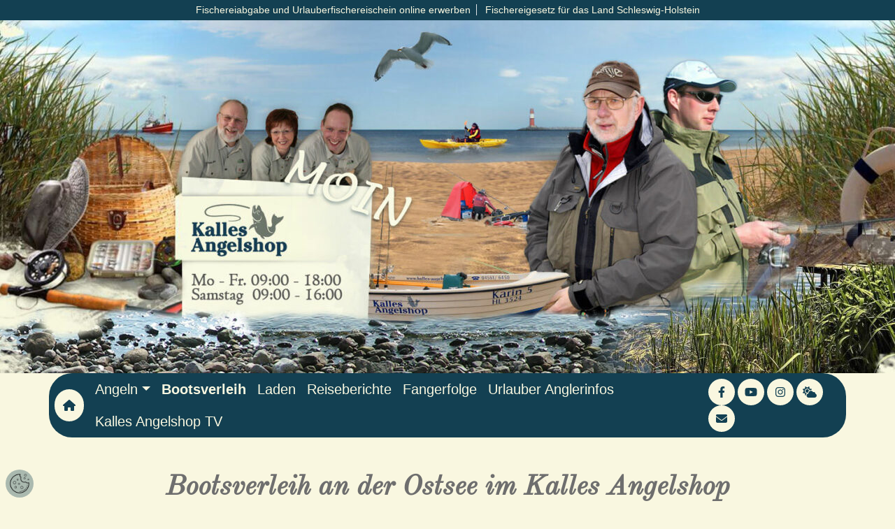

--- FILE ---
content_type: text/html; charset=UTF-8
request_url: https://kallesangelshop.de/bootsverleih.html
body_size: 14388
content:
<!DOCTYPE html>
<html lang="de">
<head>
<meta charset="UTF-8">
<title>Bootsverleih Ostsee - Kalles Angelshop</title>
<base href="https://kallesangelshop.de/">
<meta name="robots" content="index,follow">
<meta name="description" content="Bootsverleih / Bootsvermietung Ostsee || jetzt ein Boot für deinen Angelausflug oder Tour auf der Ostsee buchen ⛵">
<meta name="generator" content="Contao Open Source CMS">
<meta http-equiv="x-ua-compatible" content="ie=edge">
<link rel="manifest" href="manifest.json">
<meta name="mobile-web-app-capable" content="yes">
<meta name="apple-mobile-web-app-capable"-Inhalt ="yes">
<meta name="application-name" content="Kalles Angelshop">
<meta name="apple-mobile-web-app-title" content="Kalles Angelshop">
<meta name="theme-color" content="#134052">
<meta name="msapplication-navbutton-color" content="#134052">
<meta name="apple-mobile-web-app-status-bar-style" content="black-translucent ">
<meta name="msapplication-starturl" content="https://kallesangelshop.de/">
<meta name="Ansichtsfenster" content="width=Gerätebreite, Anfangsmaßstab=1, verkleinern=no">
<link rel="icon" type="png" size="85x45" href="kallesangelshop.de/files/Logos/Fav/android-chrome-192x192.png">
<link rel="apple-touch-icon" type="png" size="85x45" href="kallesangelshop.de/files/Logos/Fav/android-chrome-192x192.png">
<meta name="viewport" content="width=device-width, initial-scale=1, shrink-to-fit=no">
<link rel="stylesheet" href="bundles/contaowowjs/animate.min.css?v=cc65f6e2"><link rel="stylesheet" href="assets/colorbox/css/colorbox.min.css?v=f6aa9fbe"><link rel="stylesheet" href="assets/swipe/css/swipe.min.css?v=eee74d1d"><link rel="stylesheet" href="bundles/contaocookiebar/styles/cookiebar_default.css?v=6d5c1d07"><link rel="stylesheet" href="files/templates/css/bootstrap-grid.min.css?v=2e2b6aa4"><link rel="stylesheet" href="files/templates/css/bootstrap-reboot.min.css?v=2e2b6aa4"><link rel="stylesheet" href="files/templates/css/bootstrap.min.css?v=2e2b6aa4"><link rel="stylesheet" href="files/fontawesome/css/all.min.css?v=bcba653c"><link rel="stylesheet" href="files/templates/Fonts/fonts.css?v=2e2b6aa4"><link rel="stylesheet" href="files/templates/css/bootstrap-anchor.min.css?v=2e2b6aa4"><link rel="stylesheet" href="assets/css/style.css?v=04c6234f"><link rel="stylesheet" href="assets/css/2k.css?v=4616e072" media="(min-width:1400px)"><link rel="stylesheet" href="assets/css/mobile991.css?v=127a7046" media="(max-width:991px)"><script src="assets/jquery/js/jquery.min.js?v=eee74d1d"></script><script src="bundles/contaocookiebar/scripts/cookiebar.min.js?v=6d5c1d07"></script><script>var c4g_rq=''</script><!-- images::apple --><link rel="apple-touch-icon" href="/files/Logos/Fav/apple-touch-icon.png" sizes="57x57"><link rel="apple-touch-icon" href="/files/Logos/Fav/apple-touch-icon-57x57.png" sizes="57x57"><link rel="apple-touch-icon" href="/files/Logos/Fav/apple-touch-icon-60x60.png" sizes="60x60"><link rel="apple-touch-icon" href="/files/Logos/Fav/apple-touch-icon-72x72.png" sizes="72x72"><link rel="apple-touch-icon" href="/files/Logos/Fav/apple-touch-icon-76x76.png" sizes="76x76"><link rel="apple-touch-icon" href="/files/Logos/Fav/apple-touch-icon-114x114.png" sizes="114x114"><link rel="apple-touch-icon" href="/files/Logos/Fav/apple-touch-icon-120x120.png" sizes="120x120"><link rel="apple-touch-icon" href="/files/Logos/Fav/apple-touch-icon-144x144.png" sizes="144x144"><link rel="apple-touch-icon" href="/files/Logos/Fav/apple-touch-icon-152x152.png" sizes="152x152"><link rel="apple-touch-icon" href="/files/Logos/Fav/apple-touch-icon-180x180.png" sizes="180x180"><!-- images::android --><link rel="icon" type="image/png" href="/files/Logos/Fav/android-chrome-36x36.png" sizes="36x36"><link rel="icon" type="image/png" href="/files/Logos/Fav/android-chrome-48x48.png" sizes="48x48"><link rel="icon" type="image/png" href="/files/Logos/Fav/android-chrome-72x72.png" sizes="72x72"><link rel="icon" type="image/png" href="/files/Logos/Fav/android-chrome-96x96.png" sizes="96x96"><link rel="icon" type="image/png" href="/files/Logos/Fav/android-chrome-144x144.png" sizes="144x144"><link rel="icon" type="image/png" href="/files/Logos/Fav/android-chrome-512x512.png" sizes="512x512"><link rel="icon" type="image/png" href="/files/Logos/Fav/android-chrome-192x192.png" sizes="192x192"><link rel="icon" type="image/png" href="/files/Logos/Fav/homescreen-192x192.png" sizes="192x192"><!-- images::microsoft --><meta content="/files/Logos/Fav/small.jpg" name="msapplication-square70x70logo"><meta content="/files/Logos/Fav/medium.jpg" name="msapplication-square150x150logo"><meta content="/files/Logos/Fav/wide.jpg" name="msapplication-wide310x150logo"><meta content="/files/Logos/Fav/large.jpg" name="msapplication-square310x310logo"><!-- images::icon --><link rel="icon" type="image/png" href="/files/Logos/Fav/favicon-16x16.png" sizes="16x16"><link rel="icon" type="image/png" href="/files/Logos/Fav/favicon-32x32.png" sizes="32x32"><link rel="icon" type="image/png" href="/files/Logos/Fav/favicon-96x96.png" sizes="96x96"><link rel="icon" type="image/png" href="/files/Logos/Fav/favicon-128x128.png" sizes="128x128"><link rel="icon" type="image/png" href="/files/Logos/Fav/favicon-160x160.png" sizes="160x160"><link rel="icon" type="image/png" href="/files/Logos/Fav/favicon-192x192.png" sizes="192x192"><link rel="icon" type="image/png" href="/files/Logos/Fav/favicon-196x196.png" sizes="196x196"><!-- additionals::windows --><meta name="application-name" content="Kalles Angelshop" ><meta name="msapplication-tooltip" content="Angelshop und Bootsverleih" ><meta name="msapplication-starturl" content="https://kallesangelshop.de/" ><meta name="msapplication-TileColor" content="#134052" ><meta name="msapplication-navbutton-color" content="#134052" ><!-- additionals::ios --><!-- additionals::android --><meta name="mobile-web-app-capable" content="yes" ><!-- additionals::webApp --><meta name="name" content="Bootsverleih & Angelzubehör in Neustadt an der Ostsee" ><meta name="short-name" content="Kalles Angelshop" ><meta name="display" content="standalone" ><meta name="orientation" content="portrait" ><meta name="theme-color" content="#134052" ><meta name="background-color" content="#134052" ><!-- favicon --><link rel="shortcut icon" type="image/x-icon" href="/files/Logos/Fav/favicon.ico" ><link rel="icon" type="image/ico" href="/files/Logos/Fav/favicon.ico" >
</head>
<body id="top" class="bg-gelb" itemscope itemtype="https://schema.org/WebPage">
<div id="wrapper">
<header id="header" itemscope itemtype="https://schema.org/WPHeader">
<div class="inside header">
<div class="bg-dark text-white top-leiste"><a class="border-right px-2" href="https://www.schleswig-holstein.de/DE/fachinhalte/F/fischerei/DigiFischDok" target="_blank" title="Ein digitaler Fischereischein">Fischereiabgabe und Urlauberfischereischein online erwerben</a>  <a class="px-2" href="https://www.schleswig-holstein.de/DE/Fachinhalte/F/fischerei/Downloads/LFischG.pdf?__blob=publicationFile&amp;v=2" target="_blank" title="Fischereigesetz">Fischereigesetz für das Land Schleswig-Holstein</a></div>
<div class="header-image"></div>            </div>
</header>
<div id="container">
<main id="main" itemscope itemtype="http://schema.org/WebPageElement" itemprop="mainContentOfPage">
<div class="inside">
<!-- indexer::stop -->
<nav class="navbar mod_bs_navbar_container hmenu position-sticky sticky-top navbar-light bg-light navbar-expand-lg" >
<div class="container hmenu">
<a class="d-flex justify-content-center align-items-center bg-gelb rounded-circle start-b" href="kalles-angelshop.html" class="navbar-brand"><i class="fa-solid fa-house"></i></a>
<button
class="navbar-toggler collapsed"
type="button"
data-toggle="collapse"
data-target="#navbar-responsive-3"
aria-controls="navbar-responsive-3"
aria-expanded="false"
aria-label="">
<span class="navbar-toggler-icon"></span>
</button>
<div class="collapse navbar-collapse" id="navbar-responsive-3">
<div class="navbar-nav mr-auto">
<!-- indexer::stop -->
<nav class="mod_navigation block">
<a href="bootsverleih.html#skipNavigation2" class="sr-only">Navigation überspringen</a>
<ul class="level_1 nav">
<li class="submenu sibling first nav-item dropdown">
<a class="nav-link dropdown-toggle" href="fliegenfischen.html" itemprop="url" title="Angeln" data-toggle="dropdown" aria-haspopup="true" aria-expanded="false"><span itemprop="name">Angeln</span></a>
<div class="level_2 dropdown-menu">
<a class="dropdown-item first" href="fliegenfischen.html" itemprop="url" title="Fliegenfischen in der Ostsee und Kurse"><span itemprop="name">Fliegenfischen</span></a>
<a class="dropdown-item" href="meeresangeln.html" itemprop="url" title="Meeresangeln"><span itemprop="name">Meeresangeln</span></a>
<a class="dropdown-item" href="brandungsangeln.html" itemprop="url" title="Brandungsangeln"><span itemprop="name">Brandungsangeln</span></a>
<a class="dropdown-item" href="watangeln.html" itemprop="url" title="Watangeln"><span itemprop="name">Watangeln</span></a>
<a class="dropdown-item last" href="suesswasserangeln.html" itemprop="url" title="Süßwasserangeln"><span itemprop="name">Süßwasserangeln</span></a>
</div>
</li>
<li class="active nav-item">
<strong class="active nav-link" itemprop="name" title="Bootsverleih Ostsee">Bootsverleih</strong>
</li>
<li class="sibling nav-item">
<a class="nav-link" href="ladenfachgeschaeft.html" itemprop="url" title="Ladengeschäft"><span itemprop="name">Laden</span></a>
</li>
<li class="sibling nav-item">
<a class="nav-link" href="reiseberichte.html" itemprop="url" title="Reiseberichte"><span itemprop="name">Reiseberichte</span></a>
</li>
<li class="sibling nav-item">
<a class="nav-link" href="fangerfolge.html" itemprop="url" title="Fangerfolge"><span itemprop="name">Fangerfolge</span></a>
</li>
<li class="sibling nav-item">
<a class="nav-link" href="urlauber-anglerinfos.html" itemprop="url" title="Urlauber Anglerinfos"><span itemprop="name">Urlauber Anglerinfos</span></a>
</li>
<li class="sibling last nav-item">
<a class="nav-link" href="kalles-angelshop-tv.html" itemprop="url" title="TV"><span itemprop="name">Kalles Angelshop TV</span></a>
</li>
</ul>
<span id="skipNavigation2" class="sr-only"></span>
</nav>
<!-- indexer::continue -->
</div>
<div class="nav-kuller form-inline mr-2">
<a data-toggle="tooltip" data-placement="top" title="Besuchen Sie uns auf Facebook" class="bg-gelb rounded-circle d-flex justify-content-center align-items-center" href="https://www.facebook.com/Kalles-Angelshop-154518061292587" target="_blank"><i class="fa-brands fa-facebook-f"></i></a>
<a data-toggle="tooltip" data-placement="top" title="Besuchen Sie uns auf Youtube" class="bg-gelb rounded-circle d-flex justify-content-center align-items-center" href="https://www.youtube.com/channel/UCJsMNxhKIclvg9e9SQN4QqA/featured" target="_blank"><i class="fa-brands fa-youtube"></i></a>
<a data-toggle="tooltip" data-placement="top" title="Besuchen Sie uns auf Instagram" class="bg-gelb rounded-circle d-flex justify-content-center align-items-center" href="https://www.instagram.com/accounts/login/?next=/kallesangelshop/" target="_blank"><i class="fa-brands fa-instagram"></i></a>
<a data-toggle="tooltip" data-placement="top" title="Wetter" class="bg-gelb rounded-circle d-flex justify-content-center align-items-center" href="/wetter.html"><i class="fa-solid fa-cloud-sun"></i></a>
<a data-toggle="tooltip" data-placement="top" title="Kontakt" class="bg-gelb rounded-circle d-flex justify-content-center align-items-center" href="/kontakt.html"><i class="fa-solid fa-envelope"></i></a>
</div>
</div>    </div><div class="nav-slide"></div>
</nav>
<!-- indexer::continue -->
<div class="mod_article container pt-5 block" id="article-9">
<h1 class="ce_headline p-0 m-0">
Bootsverleih an der Ostsee im Kalles Angelshop</h1>
</div>
<div class="mod_article container py-4 block" id="article-86">
<div class="ce_bs_gridStart row align-items-center">
<div class="col-md-12 mb-2 col-lg-6">
<!-- indexer::stop -->
<div class="ce_youtube block" id="video1">
<figure class="video_container">
<div class="responsive ratio-169">
<iframe width="640" height="360" data-ccb-id="4"  src="cookiebar/block/de/4?redirect=https%3A%2F%2Fwww.youtube-nocookie.com%2Fembed%2FMxNhAZnNlN4%3Fhl%3Dde%26amp%3Biv_load_policy%3D3%26amp%3Bmodestbranding%3D1%26amp%3Brel%3D0" data-src="https://www.youtube-nocookie.com/embed/MxNhAZnNlN4?hl=de&amp;iv_load_policy=3&amp;modestbranding=1&amp;rel=0" allow="autoplay; encrypted-media; picture-in-picture; fullscreen" allowfullscreen></iframe>
</div>
</figure>
</div>
<!-- indexer::continue -->
</div>
<div class="ce_bs_gridSeparator col-md-12 mb-2 col-lg-6">
<!-- indexer::stop -->
<div class="ce_youtube block" id="video2">
<figure class="video_container">
<div class="responsive ratio-169">
<iframe width="640" height="360" data-ccb-id="4"  src="cookiebar/block/de/4?redirect=https%3A%2F%2Fwww.youtube-nocookie.com%2Fembed%2FusgD-Yg2Amc%3Fhl%3Dde%26amp%3Biv_load_policy%3D3%26amp%3Bmodestbranding%3D1%26amp%3Brel%3D0" data-src="https://www.youtube-nocookie.com/embed/usgD-Yg2Amc?hl=de&amp;iv_load_policy=3&amp;modestbranding=1&amp;rel=0" allow="autoplay; encrypted-media; picture-in-picture; fullscreen" allowfullscreen></iframe>
</div>
</figure>
</div>
<!-- indexer::continue -->
</div>
</div>
<div class="ce_text pb-1 pb-md-1 block">
<p>Bootsverleih an der <strong>Ostsee</strong>. Jedes der <strong>führerscheinfreien</strong> <strong>Leihboote / Mietboote </strong>ist mit Echolot, Schwimmwesten, Kompass, Bootsrutenhaltern, Seekarte und Anker ausgerüstet und kann nach kurzer Einweisung problemlos gefahren werden.</p>
<p>Die Ausrüstung ist im Tagespreis enthalten. Die Benzinkosten werden bei der Abgabe des Bootes durch uns ermittelt und berechnet.</p>
<p>Einfriermöglichkeit Ihrer Fänge ist nach Absprache vorhanden.<br><strong>Kalles Angelshop Neustadt, Ostholstein.</strong></p>
</div>
</div>
<div class="mod_article container block" id="bootsverleih-liste">
<div class="ce_bs_gridStart row justify-content-start">
<div class="col-md-6 mb-4 col-lg-4">
<div class="bootbox px-3 bg-white wow fadeIn">
<div class="ce_image f-frei block">
<div class="image-rahmen">
<figure class="image_container">
<img src="assets/images/7/Sandstroem-Classic-460-bd456eaf.jpg" width="768" height="500" alt="Sandström Classic 460" title="Sandström Classic 460">
</figure>
</div>
</div>
<div class="ce_text block">
<h2>Sandström Classic 460</h2>
<p>Länge: 462cm<br>Breite: 180cm<br>Personen: max. 3<br>Motor: 15PS mit Lenkradsteuerung, Elektrostarter<br>Lowrance HDS 9 LIVE<br>HDS LIVE 9 Active Imaging 3-in-1<br>(führerscheinfrei)</p>
<p>Dieses Boot hat eine 3 Seemeilenzulassung.<br><br>Mit der besten Auswahl an Fishfinder-Tools, von Active Imaging™ und LiveSight™ Echtzeit-Sonar über StructureScan® 3D mit Active Imaging bis hin zu Genesis-Live-Kartografie auf dem Bildschirm, ist HDS LIVE 9 die perfekte Lösung für Angler, die die beste Sonar- und Navigationstechnologie in einem mittelgroßen Display suchen. Tagespreis mit Echolot, automatischen Rettungswesten und weiterer Sicherheitsausrüstung.</p>
</div>
<div class="preisbox">
<div class="ce_text bootpreis alert-secondary pb-2 text-center block">
<p>125,00 € <sub>täglich</sub></p>
</div>
<div class="ce_text block">
<p style="text-align: center;"><sub>zuzgl. verbrauchter Treibstoff</sub><br><sub>Kaution: 200,00€</sub></p>
</div>
<div class="ce_text text-center pb-2 block">
<p><a class="btn btn-outline-success mx-1" href="sandstroem-classic-460.html?type=2&amp;object=1">Anfrage stellen</a></p>
</div>
</div>
</div>    </div>
<div class="ce_bs_gridSeparator col-md-6 mb-4 col-lg-4">
<div class="bootbox px-3 h-100 bg-white wow fadeIn">
<div class="ce_image f-frei block">
<div class="image-rahmen">
<figure class="image_container">
<img src="assets/images/2/Crescent%20465%20Trader%20mit%2015PS-bf67d963.jpg" width="768" height="500" alt="Crescent 465 Trader" title="Crescent 465 Trader">
</figure>
</div>
</div>
<div class="ce_text block">
<h2>Crescent 465 Trader</h2>
<p>Länge: 470cm<br>Breite: 180cm<br>Personen: max. 3<br>Motor: 15PS mit Lenkradsteuerung und Elektrostarter (führerscheinfrei)</p>
<p>Dieses Boot hat eine 3 Seemeilenzulassung.</p>
<p>Tagespreis mit großem Echolot/GPS Kartenplotter mit Navionics Karte, Structurescan automatischen Rettungswesten und umfangreicher Sicherheitsausstattung.</p>
</div>
<div class="preisbox">
<div class="ce_text bootpreis alert-secondary pb-2 text-center block">
<p>125,00 € <sub>täglich</sub></p>
</div>
<div class="ce_text block">
<p style="text-align: center;"><sub>zuzgl. verbrauchter Treibstoff</sub><br><sub>Kaution: 200,00€</sub></p>
</div>
<div class="ce_text text-center pb-2 block">
<p><a class="btn btn-outline-success mx-1" href="crescent-465-trader.html?type=2&amp;object=5">Anfrage stellen</a></p>
</div>
</div>
</div>    </div>
<div class="ce_bs_gridSeparator col-md-6 mb-4 col-lg-4">
<div class="bootbox px-3 h-100 bg-white wow fadeIn">
<div class="ce_image f-frei block">
<div class="image-rahmen">
<figure class="image_container">
<img src="assets/images/3/Venatus%20535%20mit%2015PS-104867f4.jpg" width="768" height="500" alt="Venatus 535" title="Venatus 535">
</figure>
</div>
</div>
<div class="ce_text block">
<h2>Venatus 535</h2>
<p>Länge: 535cm<br>Breite: 218cm<br>Personen: max.&nbsp;5<br>Motor: 15PS mit Lenkradsteuerung und Elektrostarter (führerscheinfrei)</p>
<p>Dieses Boot hat eine 3 Seemeilenzulassung.</p>
<p>Tagespreis mit Echolot/GPS Kartenplotter mit Navionics Karte, Structurescan automatischen Rettungswesten und umfangreicher Sicherheitsausstattung.</p>
</div>
<div class="preisbox">
<div class="ce_text bootpreis alert-secondary pb-2 text-center block">
<p>145,00 € <sub>täglich</sub></p>
</div>
<div class="ce_text block">
<p style="text-align: center;"><sub>zuzgl. verbrauchter Treibstoff</sub><br><sub>Kaution: 200,00€</sub></p>
</div>
<div class="ce_text text-center pb-2 block">
<p><a class="btn btn-outline-success mx-1" href="venatus-535.html?type=2&amp;object=6">Anfrage stellen</a></p>
</div>
</div>
</div>    </div>
<div class="ce_bs_gridSeparator col-md-6 mb-4 col-lg-4">
<div class="bootbox px-3 h-100 bg-white wow fadeIn">
<div class="ce_image f-mit block">
<div class="image-rahmen">
<figure class="image_container">
<img src="assets/images/9/Arvor20-2dbac1ec.png" width="658" height="428" alt="Arvor 20 Fisherman" title="Arvor 20 Fisherman">
</figure>
</div>
</div>
<div class="ce_text block">
<h2>Arvor 20 Fisherman</h2>
<p>Länge: 616cm<br>Breite: 248cm<br>Motor: 85PS Diesel (führerscheinpflichtig)<br>Personen: max. 5</p>
<p>Dieses Boot hat eine 3 Seemeilenzulassung.</p>
<p>Tagespreis mit umfangreicher Ausstattung.</p>
<p>Großes Echolot/GPS Kartenplotter mit Navionics Karte, StructureScan, AIS, Automatischen Rettungswesten, MOB Kit und weiterer umfangreicher Sicherheitsausstattung. UKW Funk (wenn ein SRC vorhanden ist)</p>
</div>
<div class="preisbox">
<div class="ce_text bootpreis alert-secondary pb-2 text-center block">
<p>250,00 € <sub>täglich</sub></p>
</div>
<div class="ce_text block">
<p style="text-align: center;"><sub>zuzgl. verbrauchter Treibstoff</sub><br><sub>Kaution: 400,00€</sub></p>
</div>
<div class="ce_text text-center pb-2 block">
<p><a class="btn btn-outline-success mx-1" href="arvor-20-fisherman.html?type=3&amp;object=9">Anfrage stellen</a></p>
</div>
</div>
</div>    </div>
<div class="ce_bs_gridSeparator col-md-6 mb-4 col-lg-4">
<div class="bootbox px-3 h-100 bg-white wow fadeIn">
<div class="ce_image f-mit block">
<div class="image-rahmen">
<figure class="image_container">
<img src="assets/images/3/Venatus%20535%2050PS%20%203-e76d4f4d.jpg" width="768" height="500" alt="Venatus 535 50PS Karin 12" title="Venatus 535 50PS Karin 12">
</figure>
</div>
</div>
<div class="ce_text block">
<h2>Venatus 535 50PS</h2>
<p>Länge: 535cm<br>Breite: 218cm<br>Motor: 50PS (führerscheinpflichtig)<br>Personen: max. 5</p>
<p>Dieses Boot hat eine 3 Seemeilenzulassung.</p>
<p>Tagespreis mit umfangreicher Ausstattung.</p>
<p>Ein Lowrance HDS9 Live Echolot mit Kartenplotter. (ein großer Monitor für einen guten Überblick.) Mit Echolot, automatischen Rettungswesten und weiteren Sicherheitsausrüstung. Zur Ausstattung gehören 16 Rutenhalter.</p>
</div>
<div class="preisbox">
<div class="ce_text bootpreis alert-secondary pb-2 text-center block">
<p>200,00 € <sub>täglich</sub></p>
</div>
<div class="ce_text block">
<p style="text-align: center;"><sub>zuzgl. verbrauchter Treibstoff</sub><br><sub>Kaution: 400,00€</sub></p>
</div>
<div class="ce_text text-center pb-2 block">
<p><a class="btn btn-outline-success mx-1" href="venatus-535-50ps-karin-12.html?type=3&amp;object=10">Anfrage stellen</a></p>
</div>
</div>
</div>    </div>
</div>
</div>
<div class="mod_article container block" id="article-71">
<div class="ce_text block">
<p>Die Ostsee ist ein wahres Paradies für Angler und Bootsfreunde. Mit ihrer beeindruckenden Küstenlandschaft, den zahlreichen Fischarten und unseren professionellen Bootsverleihen bieten wir ideale Bedingungen für unvergessliche Angeltouren. In diesem Bericht erfahren Sie alles Wissenswerte über unsere Bootsvermietung an der Ostsee, die besten Angelmöglichkeiten und wertvolle Tipps für Ihren nächsten Ausflug.</p>
<h2>Bootsverleih und Bootsvermietung an der Ostsee</h2>
<p data-pm-slice="1 1 []">Wir bieten Ihnen eine große Auswahl an Mietbooten für Ihren individuellen Ausflug auf der Ostsee. Egal, ob Sie angeln oder einfach nur die Küstenlandschaft vom Wasser aus genießen möchten – unsere Bootsvermietung sorgt für das passende Angebot.</p>
<p>Unsere Mietboote sind perfekt für Tagesausflüge, längere Touren oder gezielte Angelfahrten geeignet. Sie können sowohl allein, mit der Familie oder mit Freunden einen unvergesslichen Tag auf dem Wasser verbringen. Unsere Boote sind modern ausgestattet und bieten Komfort sowie Sicherheit für jedes Erlebnis auf der Ostsee.</p>
<p>Für Anfänger und Gelegenheitsfahrer stehen führerscheinfreie Boote zur Verfügung, die nach einer kurzen Einweisung problemlos gesteuert werden können. Wer bereits einen Bootsführerschein besitzt, kann auf leistungsstärkere Boote zurückgreifen, die für ausgedehnte Touren oder spezielle Angelgebiete geeignet sind.</p>
<p>Ein Boot zu mieten bietet Ihnen maximale Freiheit: Sie können selbst entscheiden, wohin Sie fahren, wann Sie Pausen einlegen oder wo Sie angeln möchten. Entdecken Sie die beeindruckende Weite der Ostsee, fahren Sie entlang der Küste oder steuern Sie versteckte Buchten an, um die Natur in ihrer ganzen Schönheit zu erleben.</p>
<h2>Angeln auf der Ostsee – ein unvergessliches Erlebnis</h2>
<p>Die Ostsee bietet eine Vielzahl von Fischarten, die Angler begeistern. Besonders beliebte Fanggebiete sind in der gesamten Küstenregion zu finden. Ob Sie gezielt auf Dorsch, Hering oder Plattfisch angeln möchten – mit unseren Mietbooten gelangen Sie direkt zu den besten Angelplätzen.</p>
<h2>Wichtige Hinweise für Ihren Angelausflug auf der Ostsee</h2>
<ul>
<li><strong>Wetterbedingungen</strong>: Prüfen Sie stets die aktuellen Wettervorhersagen. Ihre Sicherheit steht an erster Stelle, weshalb wir Boote nur bei geeigneten Bedingungen herausgeben.</li>
<li><strong>Ausrüstung</strong>: Unsere Mietboote sind mit der notwendigen Ausstattung versehen. Informieren Sie sich im Voraus über weiteres benötigtes Zubehör für Ihren Angelausflug.</li>
<li><strong>Sicherheitsregeln</strong>: Halten Sie sich an unsere Vorgaben und die geltenden Schifffahrtsregeln. Eine ausführliche Einweisung vor Fahrtantritt ist selbstverständlich.</li>
</ul>
</div>
<div class="ce_text bg-light rounded p-3 block">
<p>Unsere Bootsvermietung an der Ostsee bietet die perfekte Gelegenheit, das Meer aus einer neuen Perspektive zu erleben. Ob für einen entspannten Bootsausflug oder eine spannende Angeltour – wir haben das richtige Mietboot für Sie. Planen Sie Ihren nächsten Ausflug und genießen Sie die einzigartige Atmosphäre der Ostsee.</p>
</div>
</div>
</div>
</main>
</div>
<footer id="footer" itemscope itemtype="https://schema.org/WPFooter">
<div class="inside">
<div class="kaiangeln"><img src="assets/images/8/kai-angeln-dbc745cc.png"  width="500" height="356" alt="Kai angelt"></div>
<div class="footer-trenner"></div>
<div class="container footer-menu"><div class="ce_bs_gridStart row">
<div class="col-md-3 col-lg-2">
<nav>
<ul>
<li><a href="/"><i class="fa-solid fa-house"></i> Startseite</a></li>
<li><a href="/reiseberichte.html"><i class="fa-solid fa-suitcase"></i> Reiseberichte</a></li>
<li><a href="/pr-berichte.html"><i class="fa-solid fa-book-open"></i> PR-Berichte</a></li>
<li><a href="fangerfolge.html"><i class="fa-solid fa-thumbs-up"></i> Fangerfolg</a></li>
<li><a href="/veranstaltungen.html"><i class="fa-solid fa-calendar-days"></i> Veranstaltungen</a></li>
</ul>
</nav>    </div>
<div class="ce_bs_gridSeparator col-md-3 col-lg-2">
<nav>
<ul>
<li><a href="/fliegenfischen.html"><i class="fa-solid  fa-fish"></i> Fliegenfischen</a></li>
<li><a href="/meeresangeln.html"><i class="fa-solid  fa-fish"></i> Meeresangeln</a></li>
<li><a href="/brandungsangeln.html"><i class="fa-solid  fa-fish"></i> Brandungsangeln</a></li>
<li><a href="/watangeln.html"><i class="fa-solid  fa-fish"></i> Watangeln</a></li>
<li><a href="/suesswasserangeln.html"><i class="fa-solid fa-fish"></i> Süßwasserangeln</a></li>
</ul>
</nav>    </div>
<div class="ce_bs_gridSeparator col-md-3 col-lg-2">
<nav>
<ul>
<li><a href="bootsverleih.html"><i class="fa-solid fa-ship"></i> Bootsverleih</a></li>
<li><a href="/outdoorbekleidung.html"><i class="fa-solid fa-shirt"></i> Outdoorbekleidung</a></li>
<li><a href="/kalles-angelshop-tv.html"><i class="fa-solid fa-tv"></i> Kalles Angelshop TV</a></li>
<li><a href="/wetter.html"><i class="fa-solid fa-cloud-sun"></i> Wetter</a></li>
<li>	<a href="https://sunrise-sunset.org/" target="_blank">
<img src="assets/images/c/logo-v1_62x47-df674f6a.svg" width="80" height="76" alt="Sunrise Sunset API" title="Sunrise Sunset API" itemprop="image">
<span>&nbsp;&nbsp;Sunrise Sunset</span></a></li>
</ul>
</nav>    </div>
<div class="ce_bs_gridSeparator col-md-3 col-lg-2">
<nav>
<ul>
<li><a href="/kontakt.html"><i class="fa-solid fa-envelope"></i> Kontakt</a></li>
<li><a href="/anfahrt.html"><i class="fa-solid fa-location-dot"></i> Anfahrt</a></li>
<li><a href="/impressum.html"><i class="fa-solid fa-gavel"></i> Impressum</a></li>
<li><a href="/datenschutz.html"><i class="fa-solid fa-user-shield"></i> Datenschutz</a></li>
</ul>
</nav>    </div>
<div class="ce_bs_gridSeparator col-md-12 col-lg-4">
<!-- indexer::stop -->
<div class="mod_subscribe block">
<h3>Newsletter Abonnieren</h3>
<form id="tl_subscribe_18" method="post">
<div class="formbody">
<input type="hidden" name="FORM_SUBMIT" value="tl_subscribe_18">
<input type="hidden" name="REQUEST_TOKEN" value="">
<input type="hidden" name="channels[]" value="1">
<div class="widget widget-text form-group mandatory mb-1">
<label for="ctrl_email_18" class="sr-only">E-Mail-Adresse</label>
<input type="text" name="email" id="ctrl_email_18" class="text form-control bg-light mandatory" value="" placeholder="E-Mail-Adresse" required>
</div>
<div class="widget widget-checkbox mandatory m-0 form-group">
<input type="hidden" name="datenschutz" value="">
<div class="custom-controls-stacked">
<div class="custom-control custom-checkbox">
<input type="checkbox" name="datenschutz" id="opt_24_0" class="checkbox custom-control-input" value="Datenschutzerklärung gelesen und anerkannt!" required="">
<label class="custom-control-label" id="lbl_24_0" for="opt_24_0">
<a href="/datenschutz.html" target="_blank">Datenschutzerklärung</a> gelesen und anerkannt!        </label>
</div>
</div>
</div>
<div class="widget widget-captcha form-group">
<label for="ctrl_subscribe_18">
<span class="invisible">Pflichtfeld </span>Sicherheitsfrage<span class="mandatory">*</span>
</label>
<input class="form-control" id="ctrl_subscribe_18" name="captcha_subscribe_18" maxlength="2" required aria-describedby="captcha_text_subscribe_18">
<small id="captcha_text_subscribe_18" class="captcha_text form-help-message form-text">&#66;&#x69;&#116;&#x74;&#101;&#x20;&#114;&#x65;&#99;&#x68;&#110;&#x65;&#110;&#x20;&#83;&#x69;&#101;&#x20;&#51;&#x20;&#112;&#x6C;&#117;&#x73;&#32;&#x37;&#46;</small>
<input type="hidden" name="captcha_subscribe_18_hash" value="ff422711ebce1b7ea496bee9e03fe836fd4ef612e0ef06335bb6b9477f104cb8">
<div style="display:none">
<label for="ctrl_subscribe_18_hp">Do not fill in this field</label>
<input type="text" name="captcha_subscribe_18_name" id="ctrl_subscribe_18_hp" value="">
</div>
<script>document.getElementById('ctrl_subscribe_18').parentNode.style.display='none';document.getElementById('ctrl_subscribe_18').value='10'</script>
</div>
<div class="widget widget-submit form-group">
<button type="submit" class="btn btn-secondary btn-sm btn btn-primary">Abonnieren</button>
</div>
</div>
</form>
</div>
<!-- indexer::continue -->
</div>
</div>
<div class="border-top mt-3 pt-2 text-center">2026 Kalles Angelshop</div>
<div class="footer-logos d-flex justify-content-between align-items-center">
<div class="ce_image block">
<figure class="image_container">
<img src="files/Logos/angelshop.jpg" width="73" height="54" alt="Kalles Angelshop Logo" title="Kalles Angelshop">
</figure>
</div>
<div class="ce_image block">
<figure class="image_container">
<img src="files/Logos/fisch_fang.jpg" width="168" height="54" alt="Fisch &amp; Fang Logo" title="Fisch &amp; Fang">
</figure>
</div>
<div class="ce_image block">
<figure class="image_container">
<img src="files/Logos/kutter-kueste.jpg" width="157" height="37" alt="Kutter &amp; Küste Logo" title="Kutter &amp; Küste">
</figure>
</div>
<div class="ce_image block">
<figure class="image_container">
<img src="files/Logos/blinker.jpg" width="129" height="59" alt="Blinker Logo" title="Blinker">
</figure>
</div>
<div class="ce_image block">
<figure class="image_container">
<img src="files/Logos/rute_rolle.jpg" width="137" height="59" alt="Route &amp; Rolle Logo" title="Route &amp; Rolle">
</figure>
</div>
<div class="ce_image block">
<figure class="image_container">
<img src="files/Logos/brand-big.jpg" width="89" height="96" alt="Fisch Logo" title="Fisch">
</figure>
</div>
<div class="ce_image block">
<figure class="image_container">
<img src="files/Logos/fliegenfischen.jpg" width="196" height="54" alt="Fliegen Fischen Logo" title="Fliegen Fischen">
</figure>
</div>
</div>
</div>
<div class="cookiebar-wrapper">
<a href="" class="link-void" onclick="cookiebar.show();">
<img alt="cookies Logo" class="cookiebar-image" src="[data-uri]">
</a>
</div>            </div>
</footer>
</div>
<script>let State={sunset:'18:00',updateState:(key,value)=>{State[key]=value}};const _noop=()=>{};function exist(selector){return!!document.querySelector(selector)}
function sleep(ms){return new Promise(resolve=>setTimeout(resolve,ms))}
jQuery(function($){$(document).ready(function(){$('.hmenu').removeClass('bg-light');$('[data-toggle="tooltip"]').tooltip();const buchen=document.querySelector('.buchen');if(buchen){buchen.addEventListener('click',e=>{e.preventDefault();document.getElementById('buchen').scrollIntoView({behavior:'smooth'})})}
const bootsverleih=document.querySelector('.bootsverleih-boot');if(bootsverleih){const sonneAPIURL='https://api.sunrise-sunset.org/json?lat=54.1025&lng=10.827&date=today';fetchSunset(sonneAPIURL)}
async function fetchSunset(url){try{const response=await fetch(url);if(!response.ok)throw new Error("HTTP-Error: "+response.status);const data=await response.json();let time=data.results.sunset;let hours=Number(time.match(/^(\d+)/)[1])+1;let minutes=Number(time.match(/:(\d+)/)[1]);const AMPM=time.match(/\s(.*)$/)[1];if(AMPM==="PM"&&hours<12)hours+=12;if(AMPM==="AM"&&hours===12)hours-=12;const sHours=hours<10?"0"+hours:hours.toString();const sMinutes=minutes<10?"0"+minutes:minutes.toString();if(sHours<18)State.updateState('sunset',`${sHours}:${sMinutes}`);await sleep(500);const datePicker=document.querySelector('.datepicker-input');if(datePicker)await waitForDatePicker(datePicker);}catch(err){console.log(err)}}
async function waitForDatePicker(element){while(element.value.length<=1){await sleep(100)}
await sleep(1200);const getLeasingTime=document.querySelector('label.beginTime + fieldset.formdata label');if(getLeasingTime){getLeasingTime.innerHTML=getLeasingTime.innerHTML.replace(/18:00/igm,State.sunset)}}
$('.ce_youtube + .ce_text a').replaceWith(function(){return $("<span />",{html:$(this).html()})});$('a.link-void').click(e=>e.preventDefault());$(window).on('scroll load',()=>{const sc=$(window).scrollTop();if(sc>=540){$('.nav-slide').css({width:'100%'}).addClass('shadow')}else{$('.nav-slide').css({width:'0%'}).removeClass('shadow')}});const maxPersonSettings=[['.sandstroem_classic_460 #c4g_desiredCapacity_2',3],['.crescent_470_langen #c4g_desiredCapacity_2',3],['.crescent_standart #c4g_desiredCapacity_2',4],['.crescent_465_trader #c4g_desiredCapacity_2',3],['.venatus_535 #c4g_desiredCapacity_2',5],['.arvor_20_fisherman #c4g_desiredCapacity_3',5],['.venatus_535_50ps #c4g_desiredCapacity_3',5]];maxPersonSettings.forEach(([selector,max])=>{setTimeout(()=>setMaxPersonen(selector,max),350)});function setMaxPersonen(selector,max){exist(selector)?document.querySelector(selector).setAttribute('max',max):_noop()}
if(exist('#leaflet-route')){initLeafletMap()}
function initLeafletMap(){const icon='data:image/jpeg;base64,...';const map=L.map('leaflet-route').setView([54.10976,10.81636],15);map.scrollWheelZoom.disable();const shopMarker=L.marker([54.10976,10.81636]).addTo(map);shopMarker.bindPopup('<b>Kalles Angelshop</b><br>Vor dem Kremper Tor 1<br>23730 Neustadt / Holstein',{closeOnClick:!1,autoClose:!1}).openPopup();L.tileLayer('http://{s}.tile.openstreetmap.org/{z}/{x}/{y}.png',{attribution:'&copy; OpenStreetMap contributors'}).addTo(map);const routes=[{waypoints:[[54.10976,10.81636],[54.11050,10.81846],[54.10242,10.81178]],color:'red',markerPos:[54.10811,10.81035]},{waypoints:[[54.10976,10.81636],[54.10956,10.81684],[54.10242,10.81178]],color:'green',markerPos:[54.10560,10.81621]}];routes.forEach(route=>{const r=L.Routing.control({waypoints:route.waypoints.map(p=>L.latLng(...p)),lineOptions:{styles:[{color:route.color,opacity:1,weight:5}]},language:'de',routeWhileDragging:!1}).addTo(map);r.on('routesfound',e=>{const distance=e.routes[0].summary.totalDistance/1000;const time=Math.round(e.routes[0].summary.totalTime/60);const marker=L.marker(route.markerPos,{icon:L.icon({iconUrl:icon})}).addTo(map);marker.bindPopup(`<img class="icon-auto" style="width:56px;" src="files/templates/image/sedan.png" />${distance.toFixed(1)} km - ${time} min`,{closeOnClick:!1,autoClose:!1}).openPopup()})});const hafenMarker=L.marker([54.10212,10.81205]).addTo(map);hafenMarker.bindPopup('<b>Mietboote</b><br>Am Hafen 20<br>23730 Neustadt / Holstein',{closeOnClick:!1,autoClose:!1}).openPopup()}})})</script>
<script src="assets/colorbox/js/colorbox.min.js?v=1.6.4.2"></script>
<script>jQuery(function($){$('a[data-lightbox]').map(function(){$(this).colorbox({loop:!1,rel:$(this).attr('data-lightbox'),maxWidth:'95%',maxHeight:'95%'})})})</script>
<script src="bundles/contaowowjs/wow.min.js"></script><script>new WOW().init()</script>
<script src="assets/swipe/js/swipe.min.js?v=2.2.2"></script>
<script>(function(){var e=document.querySelectorAll('.content-slider, .slider-control'),c,i;for(i=0;i<e.length;i+=2){c=e[i].getAttribute('data-config').split(',');new Swipe(e[i],{'auto':parseInt(c[0]),'speed':parseInt(c[1]),'startSlide':parseInt(c[2]),'continuous':parseInt(c[3]),'menu':e[i+1]})}})()</script>
<script src="files/templates/js/bootstrap.bundle.min.js?v=2e2b6aa4"></script><script src="files/fontawesome/js/all.min.js?v=bcba653c"></script><script src="files/templates/js/bootstrap-anchor.min.js?v=2e2b6aa4"></script><script src="files/templates/js/email-autocomplete/email-autocomplete-min.js?v=2e2b6aa4"></script><script type="application/ld+json">
{
    "@context": "https:\/\/schema.org",
    "@graph": [
        {
            "@type": "WebPage"
        },
        {
            "@id": "#\/schema\/image\/2ec1ebf1-f6bf-11ec-9601-001c42004679",
            "@type": "ImageObject",
            "contentUrl": "\/assets\/images\/7\/Sandstroem-Classic-460-bd456eaf.jpg",
            "name": "Sandström Classic 460"
        },
        {
            "@id": "#\/schema\/image\/312dd97f-f6bf-11ec-9601-001c42004679",
            "@type": "ImageObject",
            "contentUrl": "\/assets\/images\/2\/Crescent%20465%20Trader%20mit%2015PS-bf67d963.jpg",
            "name": "Crescent 465 Trader"
        },
        {
            "@id": "#\/schema\/image\/303e2dce-f6bf-11ec-9601-001c42004679",
            "@type": "ImageObject",
            "contentUrl": "\/assets\/images\/3\/Venatus%20535%20mit%2015PS-104867f4.jpg",
            "name": "Venatus 535"
        },
        {
            "@id": "#\/schema\/image\/30766d1b-f6bf-11ec-9601-001c42004679",
            "@type": "ImageObject",
            "contentUrl": "\/assets\/images\/9\/Arvor20-2dbac1ec.png",
            "name": "Arvor 20 Fisherman"
        },
        {
            "@id": "#\/schema\/image\/2f5fac1c-f6bf-11ec-9601-001c42004679",
            "@type": "ImageObject",
            "contentUrl": "\/assets\/images\/3\/Venatus%20535%2050PS%20%203-e76d4f4d.jpg",
            "name": "Venatus 535 50PS Karin 12"
        }
    ]
}
</script>
<script type="application/ld+json">
{
    "@context": "https:\/\/schema.contao.org",
    "@graph": [
        {
            "@type": "Page",
            "fePreview": false,
            "groups": [],
            "noSearch": false,
            "pageId": 10,
            "protected": false,
            "title": "Bootsverleih Ostsee"
        }
    ]
}
</script>
<!--
<script src="https://net-cube.de/bf-js/accessibility.bundle.js?t=9as8df7a098f098fa709" defer></script>
-->
<!-- indexer::stop -->
<div  class="contao-cookiebar cc-wrap cookiebar_default cc-bottom cc-left" role="complementary" aria-describedby="cookiebar-desc" data-nosnippet>
<div class="cc-inner" aria-live="assertive" role="alert">
<div id="cookiebar-desc" class="cc-head">
</div>
<div class="cc-groups">
<div class="cc-group">
<input type="checkbox" name="group[]" id="g1" value="1" data-toggle-cookies disabled checked>
<label for="g1" class="group">Essenziell</label>
<button class="cc-detail-btn cc-focus" data-toggle-group aria-expanded="false" aria-controls="cg1">
<span>Details einblenden<span class="cc-invisible"> für Essenziell</span></span>
<span>Details ausblenden<span class="cc-invisible"> für Essenziell</span></span>
</button>
<div id="cg1" class="cc-cookies toggle-group">
<div class="cc-cookie">
<input type="checkbox" name="cookie[]" id="c2" value="2" disabled checked>
<label for="c2" class="cookie">Contao HTTPS CSRF Token</label>
<p>Schützt vor Cross-Site-Request-Forgery Angriffen.</p>                                                                            <div class="cc-cookie-info">
<div><span>Speicherdauer:</span> Dieses Cookie bleibt nur für die aktuelle Browsersitzung bestehen.</div>
</div>
</div>
<div class="cc-cookie">
<input type="checkbox" name="cookie[]" id="c3" value="3" disabled checked>
<label for="c3" class="cookie">PHP SESSION ID</label>
<p>Speichert die aktuelle PHP-Session.</p>                                                                            <div class="cc-cookie-info">
<div><span>Speicherdauer:</span> Dieses Cookie bleibt nur für die aktuelle Browsersitzung bestehen.</div>
</div>
</div>
</div>
</div>
<div class="cc-group">
<input type="checkbox" name="group[]" id="g2" value="2" data-toggle-cookies>
<label for="g2" class="group">Google</label>
<button class="cc-detail-btn cc-focus" data-toggle-group aria-expanded="false" aria-controls="cg2">
<span>Details einblenden<span class="cc-invisible"> für Google</span></span>
<span>Details ausblenden<span class="cc-invisible"> für Google</span></span>
</button>
<div id="cg2" class="cc-cookies toggle-group">
<div class="cc-cookie">
<input type="checkbox" name="cookie[]" id="c4" value="4">
<label for="c4" class="cookie">Youtube</label>
<div class="cc-cookie-info">
<div><span>Anbieter:</span> Google Ireland Ltd., Gordon House, Barrow Street, Dublin 4, Ireland</div>
<div><span>Speicherdauer:</span> Hier können Sie mehr über die Speicherdauer des Cookies erfahren https://policies.google.com/privacy.</div>
</div>
<button class="cc-detail-btn-details cc-focus" data-toggle-group aria-expanded="false" aria-controls="cc4">
<span>Mehr Details einblenden<span class="cc-invisible"> für Youtube</span></span>
<span>Mehr Details ausblenden<span class="cc-invisible"> für Youtube</span></span>
</button>
<div id="cc4" class="cc-cookie-desc toggle-group" style="display: none">
<p>Unsere Website nutzt Plugins der von Google betriebenen Seite YouTube. Betreiber der Seiten ist die YouTube, Google Ireland Limited, Gordon House, Barrow Street, Dublin 4 Irland. <a href="https://www.youtube.com/t/impressum" target="_blank" rel="noopener">https://www.youtube.com/t/impressum</a><br>Wenn Sie eine unserer mit einem YouTube-Plugin ausgestatteten Seiten besuchen, wird eine Verbindung zu den Servern von YouTube hergestellt. Dabei wird dem Youtube-Server mitgeteilt, welche unserer Seiten Sie besucht haben.<br>Wenn Sie in Ihrem YouTube-Account eingeloggt sind ermöglichen Sie YouTube, Ihr Surfverhalten direkt Ihrem persönlichen Profil zuzuordnen. Dies können Sie verhindern, indem Sie sich aus Ihrem YouTube-Account ausloggen.<br>Weitere Informationen zum Umgang von Nutzerdaten finden Sie in der Datenschutzerklärung von YouTube unter: <a href="https://www.google.de/intl/de/policies/privacy">https://www.google.de/intl/de/policies/privacy</a></p>                                        </div>
</div>
</div>
</div>
</div>
<div class="cc-footer highlight">
<button class="cc-btn cc-focus save" data-save>Auswahl speichern</button>
<button class="cc-btn cc-focus success" data-accept-all>Alle akzeptieren</button>
</div>
<div class="cc-info">
</div>
</div>
</div>
<!-- indexer::continue -->
<script>var cookiebar=new ContaoCookiebar({configId:1,pageId:1,hideOnInit:0,blocking:0,focusTrap:1,version:2,lifetime:63072000,consentLog:0,token:'ccb_contao_token',doNotTrack:0,currentPageId:10,excludedPageIds:null,cookies:{"4":{"id":4,"type":"iframe","checked":!1,"token":null,"resources":[],"priority":0,"scripts":[],"iframeType":"youtube"}},configs:[],texts:{acceptAndDisplay:'Akzeptieren und anzeigen'}})</script></body>
</html>

--- FILE ---
content_type: text/html; charset=UTF-8
request_url: https://kallesangelshop.de/cookiebar/block/de/4?redirect=https%3A%2F%2Fwww.youtube-nocookie.com%2Fembed%2FMxNhAZnNlN4%3Fhl%3Dde%26amp%3Biv_load_policy%3D3%26amp%3Bmodestbranding%3D1%26amp%3Brel%3D0
body_size: 910
content:
<!DOCTYPE html>
<html lang="de">
<head>
            <meta name="robots" content="noindex,nofollow" />
        <style>
            .ccb-element-blocker {
                font-size: 14px;
                font-family: sans-serif;
                text-align: center;
                color: #6f6f6f;
            }
            .ccb-element-blocker .cc-icon {
                position: relative;
                width: 220px;
                height: 110px;
                margin: 0 auto 8px;
            }
            .ccb-element-blocker .cc-icon:after {
                content: "";
                position: absolute;
                left: 0;
                top: 0;
                bottom: 0;
                right: 0;
                background-position: center center;
                background-size: contain;
                background-repeat: no-repeat;
                background-image: url("/bundles/contaocookiebar/images/default.png");
            }
            .ccb-element-blocker .cc-icon.vimeo:after {
                background-image: url("/bundles/contaocookiebar/images/vimeo.png");
            }
            .ccb-element-blocker .cc-icon.youtube:after {
                background-image: url("/bundles/contaocookiebar/images/youtube.png");
            }
            .ccb-element-blocker .cc-icon.googlemaps:after {
                background-image: url("/bundles/contaocookiebar/images/googlemaps.png");
            }
            .ccb-element-blocker .cc-icon.openstreetmap:after {
                background-image: url("/bundles/contaocookiebar/images/openstreetmap.png");
            }
            .ccb-element-blocker .cc-title{
                font-weight: bold;
            }
            .ccb-element-blocker .cc-btn{
                display: inline-block;
                cursor: pointer;
                padding: 8px 14px;
                font-size: 15px;
                outline: 0 none;
                border: 1px solid #cfcfcf;
                border-radius: 4px;
                color: #444;
                background: #f5f5f5;
            }
            .ccb-element-blocker .cc-btn:hover{
                background: #ececec;
            }
        </style>
        <script>
            // Check if the cookie bar is ready, otherwise respond to document load (#148)
            if(parent.cookiebar){
                redirectIfNecessary()
            }else{
                parent.addEventListener('load', () => {
                    redirectIfNecessary()
                })
            }

            function redirectIfNecessary(){
                if(parent.cookiebar.issetCookie(4)){
                    const decoder = document.createElement('textarea');
                    decoder.innerHTML = 'https://www.youtube-nocookie.com/embed/MxNhAZnNlN4?hl=de&amp;iv_load_policy=3&amp;modestbranding=1&amp;rel=0';
                    window.frameElement.src = 'https://www.youtube-nocookie.com/embed/MxNhAZnNlN4?hl=de&amp;iv_load_policy=3&amp;modestbranding=1&amp;rel=0';
                    window.location.href = decoder.value;
                }
            }
        </script>
    </head>
<body>
            <div class="ccb-element-blocker iframe">
                            <div class="cc-icon youtube"></div>
                <div class="cc-title">Youtube</div>
                <div class="cc-description"><p>Bestätigen Sie das Videos von YouTube angezeigt werden dürfen!</p></div>
                <button class="cc-btn cc-focus" onclick="parent.cookiebar.unblock(window.frames.frameElement, 4, 'https://www.youtube-nocookie.com/embed/MxNhAZnNlN4?hl=de&amp;iv_load_policy=3&amp;modestbranding=1&amp;rel=0')">Akzeptieren und anzeigen</button>
                    </div>
    </body>


--- FILE ---
content_type: text/html; charset=UTF-8
request_url: https://kallesangelshop.de/cookiebar/block/de/4?redirect=https%3A%2F%2Fwww.youtube-nocookie.com%2Fembed%2FusgD-Yg2Amc%3Fhl%3Dde%26amp%3Biv_load_policy%3D3%26amp%3Bmodestbranding%3D1%26amp%3Brel%3D0
body_size: 908
content:
<!DOCTYPE html>
<html lang="de">
<head>
            <meta name="robots" content="noindex,nofollow" />
        <style>
            .ccb-element-blocker {
                font-size: 14px;
                font-family: sans-serif;
                text-align: center;
                color: #6f6f6f;
            }
            .ccb-element-blocker .cc-icon {
                position: relative;
                width: 220px;
                height: 110px;
                margin: 0 auto 8px;
            }
            .ccb-element-blocker .cc-icon:after {
                content: "";
                position: absolute;
                left: 0;
                top: 0;
                bottom: 0;
                right: 0;
                background-position: center center;
                background-size: contain;
                background-repeat: no-repeat;
                background-image: url("/bundles/contaocookiebar/images/default.png");
            }
            .ccb-element-blocker .cc-icon.vimeo:after {
                background-image: url("/bundles/contaocookiebar/images/vimeo.png");
            }
            .ccb-element-blocker .cc-icon.youtube:after {
                background-image: url("/bundles/contaocookiebar/images/youtube.png");
            }
            .ccb-element-blocker .cc-icon.googlemaps:after {
                background-image: url("/bundles/contaocookiebar/images/googlemaps.png");
            }
            .ccb-element-blocker .cc-icon.openstreetmap:after {
                background-image: url("/bundles/contaocookiebar/images/openstreetmap.png");
            }
            .ccb-element-blocker .cc-title{
                font-weight: bold;
            }
            .ccb-element-blocker .cc-btn{
                display: inline-block;
                cursor: pointer;
                padding: 8px 14px;
                font-size: 15px;
                outline: 0 none;
                border: 1px solid #cfcfcf;
                border-radius: 4px;
                color: #444;
                background: #f5f5f5;
            }
            .ccb-element-blocker .cc-btn:hover{
                background: #ececec;
            }
        </style>
        <script>
            // Check if the cookie bar is ready, otherwise respond to document load (#148)
            if(parent.cookiebar){
                redirectIfNecessary()
            }else{
                parent.addEventListener('load', () => {
                    redirectIfNecessary()
                })
            }

            function redirectIfNecessary(){
                if(parent.cookiebar.issetCookie(4)){
                    const decoder = document.createElement('textarea');
                    decoder.innerHTML = 'https://www.youtube-nocookie.com/embed/usgD-Yg2Amc?hl=de&amp;iv_load_policy=3&amp;modestbranding=1&amp;rel=0';
                    window.frameElement.src = 'https://www.youtube-nocookie.com/embed/usgD-Yg2Amc?hl=de&amp;iv_load_policy=3&amp;modestbranding=1&amp;rel=0';
                    window.location.href = decoder.value;
                }
            }
        </script>
    </head>
<body>
            <div class="ccb-element-blocker iframe">
                            <div class="cc-icon youtube"></div>
                <div class="cc-title">Youtube</div>
                <div class="cc-description"><p>Bestätigen Sie das Videos von YouTube angezeigt werden dürfen!</p></div>
                <button class="cc-btn cc-focus" onclick="parent.cookiebar.unblock(window.frames.frameElement, 4, 'https://www.youtube-nocookie.com/embed/usgD-Yg2Amc?hl=de&amp;iv_load_policy=3&amp;modestbranding=1&amp;rel=0')">Akzeptieren und anzeigen</button>
                    </div>
    </body>


--- FILE ---
content_type: text/css
request_url: https://kallesangelshop.de/files/templates/Fonts/fonts.css?v=2e2b6aa4
body_size: 552
content:
/* old-standard-tt-regular - latin */
@font-face {
  font-family: 'Old Standard TT';
  font-style: normal;
  font-weight: 400;
  src: url('old-standard-tt-v18/old-standard-tt-v18-latin-regular.eot'); /* IE9 Compat Modes */
  src: local(''),
       url('old-standard-tt-v18/old-standard-tt-v18-latin-regular.eot?#iefix') format('embedded-opentype'), /* IE6-IE8 */
       url('old-standard-tt-v18/old-standard-tt-v18-latin-regular.woff2') format('woff2'), /* Super Modern Browsers */
       url('old-standard-tt-v18/old-standard-tt-v18-latin-regular.woff') format('woff'), /* Modern Browsers */
       url('old-standard-tt-v18/old-standard-tt-v18-latin-regular.ttf') format('truetype'), /* Safari, Android, iOS */
       url('old-standard-tt-v18/old-standard-tt-v18-latin-regular.svg#OldStandardTT') format('svg'); /* Legacy iOS */
}
/* old-standard-tt-italic - latin */
@font-face {
  font-family: 'Old Standard TT';
  font-style: italic;
  font-weight: 400;
  src: url('old-standard-tt-v18/old-standard-tt-v18-latin-italic.eot'); /* IE9 Compat Modes */
  src: local(''),
       url('old-standard-tt-v18/old-standard-tt-v18-latin-italic.eot?#iefix') format('embedded-opentype'), /* IE6-IE8 */
       url('old-standard-tt-v18/old-standard-tt-v18-latin-italic.woff2') format('woff2'), /* Super Modern Browsers */
       url('old-standard-tt-v18/old-standard-tt-v18-latin-italic.woff') format('woff'), /* Modern Browsers */
       url('old-standard-tt-v18/old-standard-tt-v18-latin-italic.ttf') format('truetype'), /* Safari, Android, iOS */
       url('old-standard-tt-v18/old-standard-tt-v18-latin-italic.svg#OldStandardTT') format('svg'); /* Legacy iOS */
}
/* old-standard-tt-700 - latin */
@font-face {
  font-family: 'Old Standard TT';
  font-style: normal;
  font-weight: 700;
  src: url('old-standard-tt-v18/old-standard-tt-v18-latin-700.eot'); /* IE9 Compat Modes */
  src: local(''),
       url('old-standard-tt-v18/old-standard-tt-v18-latin-700.eot?#iefix') format('embedded-opentype'), /* IE6-IE8 */
       url('old-standard-tt-v18/old-standard-tt-v18-latin-700.woff2') format('woff2'), /* Super Modern Browsers */
       url('old-standard-tt-v18/old-standard-tt-v18-latin-700.woff') format('woff'), /* Modern Browsers */
       url('old-standard-tt-v18/old-standard-tt-v18-latin-700.ttf') format('truetype'), /* Safari, Android, iOS */
       url('old-standard-tt-v18/old-standard-tt-v18-latin-700.svg#OldStandardTT') format('svg'); /* Legacy iOS */
}
/* open-sans-regular - latin */
@font-face {
  font-family: 'Open Sans';
  font-style: normal;
  font-weight: 400;
  src: url('open-sans/open-sans-v29-latin-regular.eot'); /* IE9 Compat Modes */
  src: local(''),
       url('open-sans/open-sans-v29-latin-regular.eot?#iefix') format('embedded-opentype'), /* IE6-IE8 */
       url('open-sans/open-sans-v29-latin-regular.woff2') format('woff2'), /* Super Modern Browsers */
       url('open-sans/open-sans-v29-latin-regular.woff') format('woff'), /* Modern Browsers */
       url('open-sans/open-sans-v29-latin-regular.ttf') format('truetype'), /* Safari, Android, iOS */
       url('open-sans/open-sans-v29-latin-regular.svg#OpenSans') format('svg'); /* Legacy iOS */
}
/* open-sans-300 - latin */
@font-face {
  font-family: 'Open Sans';
  font-style: normal;
  font-weight: 300;
  src: url('open-sans/open-sans-v29-latin-300.eot'); /* IE9 Compat Modes */
  src: local(''),
       url('open-sans/open-sans-v29-latin-300.eot?#iefix') format('embedded-opentype'), /* IE6-IE8 */
       url('open-sans/open-sans-v29-latin-300.woff2') format('woff2'), /* Super Modern Browsers */
       url('open-sans/open-sans-v29-latin-300.woff') format('woff'), /* Modern Browsers */
       url('open-sans/open-sans-v29-latin-300.ttf') format('truetype'), /* Safari, Android, iOS */
       url('open-sans/open-sans-v29-latin-300.svg#OpenSans') format('svg'); /* Legacy iOS */
}
/* open-sans-600 - latin */
@font-face {
  font-family: 'Open Sans';
  font-style: normal;
  font-weight: 600;
  src: url('open-sans/open-sans-v29-latin-600.eot'); /* IE9 Compat Modes */
  src: local(''),
       url('open-sans/open-sans-v29-latin-600.eot?#iefix') format('embedded-opentype'), /* IE6-IE8 */
       url('open-sans/open-sans-v29-latin-600.woff2') format('woff2'), /* Super Modern Browsers */
       url('open-sans/open-sans-v29-latin-600.woff') format('woff'), /* Modern Browsers */
       url('open-sans/open-sans-v29-latin-600.ttf') format('truetype'), /* Safari, Android, iOS */
       url('open-sans/open-sans-v29-latin-600.svg#OpenSans') format('svg'); /* Legacy iOS */
}
/* open-sans-500 - latin */
@font-face {
  font-family: 'Open Sans';
  font-style: normal;
  font-weight: 500;
  src: url('open-sans/open-sans-v29-latin-500.eot'); /* IE9 Compat Modes */
  src: local(''),
       url('open-sans/open-sans-v29-latin-500.eot?#iefix') format('embedded-opentype'), /* IE6-IE8 */
       url('open-sans/open-sans-v29-latin-500.woff2') format('woff2'), /* Super Modern Browsers */
       url('open-sans/open-sans-v29-latin-500.woff') format('woff'), /* Modern Browsers */
       url('open-sans/open-sans-v29-latin-500.ttf') format('truetype'), /* Safari, Android, iOS */
       url('open-sans/open-sans-v29-latin-500.svg#OpenSans') format('svg'); /* Legacy iOS */
}
/* open-sans-700 - latin */
@font-face {
  font-family: 'Open Sans';
  font-style: normal;
  font-weight: 700;
  src: url('open-sans/open-sans-v29-latin-700.eot'); /* IE9 Compat Modes */
  src: local(''),
       url('open-sans/open-sans-v29-latin-700.eot?#iefix') format('embedded-opentype'), /* IE6-IE8 */
       url('open-sans/open-sans-v29-latin-700.woff2') format('woff2'), /* Super Modern Browsers */
       url('open-sans/open-sans-v29-latin-700.woff') format('woff'), /* Modern Browsers */
       url('open-sans/open-sans-v29-latin-700.ttf') format('truetype'), /* Safari, Android, iOS */
       url('open-sans/open-sans-v29-latin-700.svg#OpenSans') format('svg'); /* Legacy iOS */
}
/* open-sans-800 - latin */
@font-face {
  font-family: 'Open Sans';
  font-style: normal;
  font-weight: 800;
  src: url('open-sans/open-sans-v29-latin-800.eot'); /* IE9 Compat Modes */
  src: local(''),
       url('open-sans/open-sans-v29-latin-800.eot?#iefix') format('embedded-opentype'), /* IE6-IE8 */
       url('open-sans/open-sans-v29-latin-800.woff2') format('woff2'), /* Super Modern Browsers */
       url('open-sans/open-sans-v29-latin-800.woff') format('woff'), /* Modern Browsers */
       url('open-sans/open-sans-v29-latin-800.ttf') format('truetype'), /* Safari, Android, iOS */
       url('open-sans/open-sans-v29-latin-800.svg#OpenSans') format('svg'); /* Legacy iOS */
}
/* open-sans-300italic - latin */
@font-face {
  font-family: 'Open Sans';
  font-style: italic;
  font-weight: 300;
  src: url('open-sans/open-sans-v29-latin-300italic.eot'); /* IE9 Compat Modes */
  src: local(''),
       url('open-sans/open-sans-v29-latin-300italic.eot?#iefix') format('embedded-opentype'), /* IE6-IE8 */
       url('open-sans/open-sans-v29-latin-300italic.woff2') format('woff2'), /* Super Modern Browsers */
       url('open-sans/open-sans-v29-latin-300italic.woff') format('woff'), /* Modern Browsers */
       url('open-sans/open-sans-v29-latin-300italic.ttf') format('truetype'), /* Safari, Android, iOS */
       url('open-sans/open-sans-v29-latin-300italic.svg#OpenSans') format('svg'); /* Legacy iOS */
}
/* open-sans-italic - latin */
@font-face {
  font-family: 'Open Sans';
  font-style: italic;
  font-weight: 400;
  src: url('open-sans/open-sans-v29-latin-italic.eot'); /* IE9 Compat Modes */
  src: local(''),
       url('open-sans/open-sans-v29-latin-italic.eot?#iefix') format('embedded-opentype'), /* IE6-IE8 */
       url('open-sans/open-sans-v29-latin-italic.woff2') format('woff2'), /* Super Modern Browsers */
       url('open-sans/open-sans-v29-latin-italic.woff') format('woff'), /* Modern Browsers */
       url('open-sans/open-sans-v29-latin-italic.ttf') format('truetype'), /* Safari, Android, iOS */
       url('open-sans/open-sans-v29-latin-italic.svg#OpenSans') format('svg'); /* Legacy iOS */
}
/* open-sans-500italic - latin */
@font-face {
  font-family: 'Open Sans';
  font-style: italic;
  font-weight: 500;
  src: url('open-sans/open-sans-v29-latin-500italic.eot'); /* IE9 Compat Modes */
  src: local(''),
       url('open-sans/open-sans-v29-latin-500italic.eot?#iefix') format('embedded-opentype'), /* IE6-IE8 */
       url('open-sans/open-sans-v29-latin-500italic.woff2') format('woff2'), /* Super Modern Browsers */
       url('open-sans/open-sans-v29-latin-500italic.woff') format('woff'), /* Modern Browsers */
       url('open-sans/open-sans-v29-latin-500italic.ttf') format('truetype'), /* Safari, Android, iOS */
       url('open-sans/open-sans-v29-latin-500italic.svg#OpenSans') format('svg'); /* Legacy iOS */
}
/* open-sans-600italic - latin */
@font-face {
  font-family: 'Open Sans';
  font-style: italic;
  font-weight: 600;
  src: url('open-sans/open-sans-v29-latin-600italic.eot'); /* IE9 Compat Modes */
  src: local(''),
       url('open-sans/open-sans-v29-latin-600italic.eot?#iefix') format('embedded-opentype'), /* IE6-IE8 */
       url('open-sans/open-sans-v29-latin-600italic.woff2') format('woff2'), /* Super Modern Browsers */
       url('open-sans/open-sans-v29-latin-600italic.woff') format('woff'), /* Modern Browsers */
       url('open-sans/open-sans-v29-latin-600italic.ttf') format('truetype'), /* Safari, Android, iOS */
       url('open-sans/open-sans-v29-latin-600italic.svg#OpenSans') format('svg'); /* Legacy iOS */
}
/* open-sans-700italic - latin */
@font-face {
  font-family: 'Open Sans';
  font-style: italic;
  font-weight: 700;
  src: url('open-sans/open-sans-v29-latin-700italic.eot'); /* IE9 Compat Modes */
  src: local(''),
       url('open-sans/open-sans-v29-latin-700italic.eot?#iefix') format('embedded-opentype'), /* IE6-IE8 */
       url('open-sans/open-sans-v29-latin-700italic.woff2') format('woff2'), /* Super Modern Browsers */
       url('open-sans/open-sans-v29-latin-700italic.woff') format('woff'), /* Modern Browsers */
       url('open-sans/open-sans-v29-latin-700italic.ttf') format('truetype'), /* Safari, Android, iOS */
       url('open-sans/open-sans-v29-latin-700italic.svg#OpenSans') format('svg'); /* Legacy iOS */
}
/* open-sans-800italic - latin */
@font-face {
  font-family: 'Open Sans';
  font-style: italic;
  font-weight: 800;
  src: url('open-sans/open-sans-v29-latin-800italic.eot'); /* IE9 Compat Modes */
  src: local(''),
       url('open-sans/open-sans-v29-latin-800italic.eot?#iefix') format('embedded-opentype'), /* IE6-IE8 */
       url('open-sans/open-sans-v29-latin-800italic.woff2') format('woff2'), /* Super Modern Browsers */
       url('open-sans/open-sans-v29-latin-800italic.woff') format('woff'), /* Modern Browsers */
       url('open-sans/open-sans-v29-latin-800italic.ttf') format('truetype'), /* Safari, Android, iOS */
       url('open-sans/open-sans-v29-latin-800italic.svg#OpenSans') format('svg'); /* Legacy iOS */
}

--- FILE ---
content_type: text/css
request_url: https://kallesangelshop.de/assets/css/style.css?v=04c6234f
body_size: 2964
content:
/* style.css */
.hmenu ul.nav{gap:12px}.video_container .responsive{position: relative;    padding-bottom: 56.25%;    height: 0;    overflow: hidden}html,body{scroll-behavior: smooth}.btn-success{color: #fff;    background-color: #134052;    border-color: #134052}a[href="https://sunrise-sunset.org/"] img{filter: grayscale(60%);width: 21px}a[href="https://sunrise-sunset.org/"]{display: flex}.c4g_sub_dialog_remove_button{background-color: red;    border-color: red}.c4g_sub_dialog_remove_button:hover{background-color: #dd0000;    border-color: #dd0000}span.c4g_mandatory_class{font-size:1.3rem;font-weight:bold;color: #fff !important}.beginTime:after{content: "Abgabe bis 18:00 Uhr oder spätestens bis zum Sonnenuntergang";    width: 100%;    display: block}#wf-forecast-pelzerhaken{top:100px;position:relative;opacity: 0;will-change: transform, opacity}.email-autocomplete-suggestion-span{padding:5px 10px;z-index: 999999}.c4g__form-group.c4g__form-email.c4g__form-email--email.email{position:relative}.mod_subscribe .widget-text{position:relative}.seoblock{position: absolute !important;display: inline !important;width: 0px !important;height: 0px !important;color: transparent !important;background: transparent !important;overflow: hidden !important;z-index: -1 !important;opacity: 0 !important}.c4g__form-button--{width:100%;text-align:center;background: #343a40;    padding-bottom: 1rem}#karte .leaflet-popup-content{text-align: center}div#hr-bootsverleih{width:100%;height:1px;margin-top:8px;margin-bottom:8px;background-color:#fff}.nav-kuller a:hover .svg-inline--fa{height:1.3em;-webkit-transition: all 0.2s;-o-transition: all 0.2s;transition: all 0.2s}.nav-kuller a .svg-inline--fa{-webkit-transition: all 0.2s;-o-transition: all 0.2s;transition: all 0.2s}.youtube-leser .ce_youtube.block{margin-bottom:1rem}.youtube-leser .ce_youtube .video_container{height: auto;        padding-bottom: 56.25% !important}.c4g__form-select--reservation_object select{margin-bottom:1.25rem}.c4g__form-select--reservation_object{border-bottom:1px solid #fff}.custom-html-block{width:100%;background: #343a40;    padding-top: 1rem}#mietpreis p{margin-bottom:0;padding-bottom:0;font-weight:bold}.custom-html-block-ueberschrift p{border-bottom: 2px solid !important;    padding: 0;    margin: 4px 0}.custom-html-block > div{width:300px;margin-right:auto;margin-left:auto;border-bottom: 0 !important;-webkit-box-pack: justify;-ms-flex-pack: justify;justify-content: space-between}.c4g__form-multicheckbox--included_params,.c4g__form-multicheckbox--included_params input#c4g_included_params_2-001\|2{display: none !important}.footer-logos figure{margin:0}div.c4g__form-textarea--comment{padding-bottom:1rem}.c4g__form-subdialog{margin-top:1rem;padding-top:1rem;border-top:1px solid}.c4g_brick_dialog div.c4g__form-multicheckbox,.c4g__form-subdialog,div.c4g__form-textarea--comment{border-bottom:1px solid}.c4g_brick_dialog .c4g__form-control{border:0}.c4g_brick_dialog .c4g__form-group{margin-bottom:.5rem}.c4g_brick_dialog .c4g__form-label{font-size:.9rem}.cookiebar-wrapper .link-void{width: 40px;    max-width: 100%;    bottom: 0.5rem;    left: 0.5rem;    position: fixed;    height: 40px;    background: #13405257;    border-radius: 50%}img.cookiebar-image:hover{-webkit-transform: scale(1.05);-ms-transform: scale(1.05);transform: scale(1.05)}.f-mit .image-rahmen::before{position:absolute;margin-top:6px;margin-left:5px;padding:2px 10px;background-color:rgba(19,64,82,.95);font-weight:bold;color:#fff;content:"mit Führerschein";z-index:5}.f-frei .image-rahmen::before{position:absolute;margin-top:6px;margin-left:5px;padding:2px 10px;background-color:rgba(19,64,82,.95);font-weight:bold;color:#fff;content:"ohne Führerschein";z-index:5}.top-leiste{padding-top:4px;padding-bottom:4px;text-align:center;font-size:.89rem}.carousel-indicators li.active{background-color:#134052}.carousel-indicators li{background-color:rgba(19,64,82,.6)}.carousel-inner{padding:25px}div#coronahinweise{margin-bottom:1rem}#leaflet-route{min-height:720px}.mod_eventlist > div{margin-bottom:2rem}.mod_eventlist > div .event{display: -webkit-box;    display: -ms-flexbox;    display: flex;    -webkit-box-pack: justify;    -ms-flex-pack: justify;            justify-content: space-between;    -webkit-box-orient: vertical;    -webkit-box-direction: normal;    -ms-flex-direction: column;            flex-direction: column}.mod_eventlist h2{font-size: 1.7rem}.mod_eventlist figure.image_container img{width:768px;min-height:215px;max-width:100%;max-height:215px;-o-object-fit: cover;object-fit: cover}.rounded-3,.rounded-3 .embed-responsive{border-radius:3px}.ce_youtube .video_container{height: auto;    padding-bottom: 1px}.slogan{font-size:2rem;line-height:1.2;font-weight:100}div#schoen_wars .carousel-inner{max-width:100%;max-height:600px}.carousel-item img{width:100%;height:auto;object-fit: cover;    aspect-ratio: 16/9}.bg-dark a,.bg-dark a:hover{color:#F9F7E0}.bg-dark a.btn-light{color: #134052 !important}#kontakt .form-control{background-color:#134052;border-color:#134052;font-weight:bold;color:#F9F7E0;padding: 1.375rem 0.75rem}#kontakt input::placeholder,#kontakt textarea::placeholder{color:rgba(255,255,255,.5)}.kaiangeln{margin-bottom:-263px}.btn-more a,.btn-more a:hover,.btn-more:hover a{text-decoration:none;color:#F9F7E0}a{color:#134052}a:hover{text-decoration:none;color:rgba(19,64,82,.8)}.layout_latest img{width:768px}.layout_latest p.info{right: 15px;    position: absolute;    margin-bottom: 0;    padding: 2px 5px;    background-color: #b8b8aa;    z-index: 1;    top: -17px;    font-size: 0.8rem;    font-weight: 900;    border-radius: 3px}.datepicker-cell.selected,.datepicker-cell.selected:hover{background-color:#134052}.datepicker-cell.today:not(.selected){background-color:rgba(19,64,82,.5);color:#fff}.datepicker-picker span{color:#134052}.bootbox{position:relative;padding-bottom:250px}.bootbox .preisbox{position: absolute;    left: 0;    right: 0;    bottom: 0}.bootbox .bootpreis sub{display:block;font-size:.9rem;font-weight:500}.bootbox .bootpreis{font-size:2.6rem;color:#$dark;font-weight:900}.bootbox > .ce_image{margin-right:-1rem;margin-left:-1rem}.c4g_brick_dialog{display: -webkit-box;    display: -ms-flexbox;    display: flex;    -ms-flex-wrap: wrap;        flex-wrap: wrap;    -webkit-box-pack: justify;    -ms-flex-pack: justify;            justify-content: space-between}.c4g__form-date-container button{background-color:#fff;border-radius: 100px !important;z-index:99}.c4g__form-date-container.c4g__input-group.c4g__input-group-date.formdata button.c4g__btn.c4g__btn-date.c4g__form-date-button-interactive{z-index: 101}.c4g_brick_dialog .c4g__input-group>:not(:first-child):not(.dropdown-menu):not(.valid-tooltip):not(.valid-feedback):not(.invalid-tooltip):not(.invalid-feedback){margin-left:-26px;padding-left:30px;border-radius:3px;z-index: 100}.reservation_time_button input[type=radio]:checked+label,.reservation_time_event_button input[type=radio]:checked+label{width:100%;background-color: #006400;    border: solid 1px #adff2f;    font-weight: 700;    line-height: 2.2;    height: 38px}.c4g_brick_dialog div.organisation,.c4g_brick_dialog div.salutation,.c4g_brick_dialog div.desired-capacity,.c4g_brick_dialog div.duration,.c4g_brick_dialog div.begin-date,.c4g_brick_dialog > div.reservation_time_button,.c4g_brick_dialog div.firstname,.c4g_brick_dialog div.lastname,.c4g_brick_dialog div.email,.c4g_brick_dialog div.phone,.c4g_brick_dialog div.adress,.c4g_brick_dialog div.postal,.c4g_brick_dialog div.city{width:49%}.c4g_brick_dialog div.c4g__form-multicheckbox,.c4g_brick_dialog div.reservation-object,.c4g_brick_dialog div.comment{width:100%}.c4g_brick_dialog div.reservation_time_button .c4g__form-check{padding-left:0}.bg-light{background-color: #F9F7E0 !important}#footer{padding-bottom:5rem}.footer-menu ul{margin:0;padding:0;list-style-type:none}.footer-menu a{font-size:.9rem;line-height:2;text-decoration:none;color:#6e6e6e}.hmenu a.rounded-circle{color:#134052}.hmenu a.rounded-circle:hover{color:rgba(19,64,82,.8)}.dropdown-item.active,.dropdown-item:active,.dropdown-item:focus,.dropdown-item:hover{background-color:rgba(249,247,224,.1)}.hmenu .level_1.nav a,.hmenu .level_1.nav strong{font-weight:normal;color: #F9F7E0 !important;    font-size: 20px !important}.hmenu .dropdown-menu{background-color:#134052;top: 55px;      left: 50%;      -ms-transform: translate(-50%, 0%);      transform: translate(-50%, 0%)}.hmenu .dropdown-menu:before{width:24px;height:24px;position:absolute;background-color:#F9F7E0;border-radius:100%;top: -15px;      left: 50%;      -ms-transform: translate(-50%, 0%);      transform: translate(-50%, 0%);content:""}.hmenu .level_1.nav strong,.hmenu .level_1.nav .trail.active > a{font-weight:600}.nav-kuller a{width:38px;height:38px;margin-left:4px;text-align:center}.footer-trenner{height:164px;margin-top:5rem;background-image:url("../../files/templates/image/footerbg.png");background-position:center center}.nav-slide{width:0%;height:100%;position:absolute;background-color:#134052;top: 50%;  left: 50%;  -ms-transform: translate(-50%, -50%);  transform: translate(-50%, -50%);z-index:-1;-webkit-transition: all 0.3s ease-in-out;-o-transition: all 0.3s ease-in-out;transition: all 0.3s ease-in-out}.bg-dark{background-color:#134052 !important}.text-gelb,.text-gelb h1,.text-gelb h2,.text-gelb h3,.text-gelb h4,.text-gelb h5,.text-gelb h6,.text-gelb .h1,.text-gelb .h2,.text-gelb .h3,.text-gelb .h4,.text-gelb .h5,.text-gelb .h6{color:#F9F7E0}.video_container{position:relative;margin-bottom:0;padding-bottom:56.25%}.video_container iframe{position: absolute;    max-width: 100%;    margin: 0;    line-height: 1;    width: 100%;    height: 100%}body{color:#6e6e6e}iframe{border:0}h1{margin-bottom:2.5rem;text-align:center;font-family:Old Standard TT,serif;font-weight:bold;font-style:italic}h2{color: #6E6E6E;    font-family: "Old Standard TT", Sans-serif;    font-weight: 600}.image-rahmen{position:relative;margin-bottom:2rem}.image-rahmen figure{position:relative;border:6px solid #b8b8aa;border-radius:2px}.image-rahmen figure:before{width:66px;height:59px;left:-17px;top:-16px;position:absolute;background-image:url("../../files/templates/image/before-img.png");background-position:center center;background-repeat:no-repeat;content:""}.image-rahmen figure:after{width:155px;height:40px;bottom:-30px;right:-20px;position:absolute;background-image:url("../../files/templates/image/after-img.png");background-position:center center;background-repeat:no-repeat;content: "";    z-index: 1;    background-size: cover}.image-rahmen:after{width:115px;height:105px;bottom:-27px;right:-25px;position:absolute;background-image:url("../../files/templates/image/fish.svg");background-position:center center;background-repeat:no-repeat;content: "";    z-index: 1;    background-size: cover;-webkit-transform: rotate(0deg);-ms-transform: rotate(0deg);transform: rotate(0deg);-webkit-transition: all 2s;-o-transition: all 2s;transition: all 2s}.image-rahmen:hover:after{-webkit-transform: rotate(20deg);-ms-transform: rotate(20deg);transform: rotate(20deg);    -webkit-transition: all 2s;-o-transition: all 2s;transition: all 2s}img{height:auto;max-width:100%}.bg-gelb{background-color:#F9F7E0}.header-image{height:505px;background-image:url("../../files/templates/image/Headerbild-scaled.jpg");background-repeat:no-repeat;background-position: center top}.hmenu{padding:0}.hmenu > .container{padding:0;background-color:#134052;border-radius:33px}a.start-b{width: 46px;    height: 46px;    overflow: hidden;    margin: 8px}

--- FILE ---
content_type: text/css
request_url: https://kallesangelshop.de/assets/css/2k.css?v=4616e072
body_size: -25
content:
/* 2k.css */
.container,.container-lg,.container-md,.container-sm,.container-xl{max-width:1320px}

--- FILE ---
content_type: text/css
request_url: https://kallesangelshop.de/assets/css/mobile991.css?v=127a7046
body_size: 620
content:
/* mobile991.css */
#scroll{display:none !important}.api-logo-container .wrapper{top: -4rem;    left: 0.5rem}.footer-menu .widget-submit{margin-top:1rem}.slogan{font-size:1.6rem;font-weight:100}.text-mob-1rem{font-size:1.3rem}.top-leiste{margin-top:4rem}.bootsverleih-details-buttons > p{display: -webkit-box;    display: -ms-flexbox;    display: flex;    -ms-flex-wrap: wrap;        flex-wrap: wrap;    -webkit-box-pack: center;    -ms-flex-pack: center;            justify-content: center}.bootsverleih-details-buttons > p a{margin:0 .3rem .3rem 0}a[href="/kalles-angelshop-tv.html"]{font-size:.8rem}.mod_subscribe.block{padding-top:2rem}main{overflow:hidden}.header-image{height:235px;margin-top:0;background-size: cover}nav.hmenu{background-color:#134052;position: fixed !important;    left: 0;    right: 0;    box-shadow: 0 0px 10px 5px #0a2a36}.hmenu > .container{position:relative;border-radius: 0;    padding-right: 16px}.nav{display: block;    padding-left: 16px;    text-align: center}.nav-kuller{-webkit-box-pack: space-evenly;    -ms-flex-pack: space-evenly;    justify-content: space-evenly;    padding: 16px 0;    margin-left: 16px}.navbar-toggler{border: 0;    background: #f9f7e0}nav.hmenu > div.container > a.start-b::after{content: "Kalles Angelshop";    position: absolute;    color: #f9f7e0;    left: 70px;    font-size: 1.4rem}.hmenu .dropdown-menu{left: 0;    -ms-transform:inhertit;    -webkit-transform: inherit;            transform: inherit;    text-align: center;    border: 0;    background: #f9f7e01f}.hmenu .dropdown-menu:before{display:none}.c4g_brick_dialog div.organisation,.c4g_brick_dialog div.salutation,.c4g_brick_dialog div.desired-capacity,.c4g_brick_dialog div.duration,.c4g_brick_dialog div.begin-date,.c4g_brick_dialog > div.reservation_time_button,.c4g_brick_dialog div.firstname,.c4g_brick_dialog div.lastname,.c4g_brick_dialog div.email,.c4g_brick_dialog div.phone,.c4g_brick_dialog div.adress,.c4g_brick_dialog div.postal,.c4g_brick_dialog div.city{width:100%}

--- FILE ---
content_type: image/svg+xml
request_url: https://kallesangelshop.de/files/templates/image/fish.svg
body_size: 15203
content:
<?xml version="1.0" encoding="utf-8"?>
<!-- Generator: Adobe Illustrator 26.3.1, SVG Export Plug-In . SVG Version: 6.00 Build 0)  -->
<svg version="1.1" id="Ebene_1" xmlns="http://www.w3.org/2000/svg" xmlns:xlink="http://www.w3.org/1999/xlink" x="0px" y="0px"
	 viewBox="0 0 246.7 224.4" style="enable-background:new 0 0 246.7 224.4;" xml:space="preserve">
<style type="text/css">
	.st0{fill:#134052;}
</style>
<path class="st0" d="M54.2,26.8c3.9-0.3,8.4,0.9,9.1-2.4c-7.9-0.8-15.9,1.8-21.6,3.4c-8.1,2.2-17.6,4.8-21.6,10.6
	c6.9-2.1,14-5.5,19.2-7.7C43.9,28.7,49.1,27.2,54.2,26.8z"/>
<path class="st0" d="M25,46.5c7.2-1.8,14.4-4.4,20.6-6.2c4.8-1.4,10.7-1.4,13.4-5.8h-2.4c-16.5,6.8-37,9.4-51.8,17.8
	c-0.8,2.1-4.5,3.9-2.4,7.2C7.4,53.2,15.1,48.9,25,46.5z"/>
<path class="st0" d="M149.8,58.9c-1.1,0.8-1,2.8-1,4.8C151.4,64.2,151.1,59.7,149.8,58.9z"/>
<path class="st0" d="M154.6,63.3c0.8-1.3,1.5-2.7,1.9-4.3h-1.9C154.5,60,152.4,63,154.6,63.3z"/>
<path class="st0" d="M165.1,59.9c-1,1.3-3.1,4.5-0.5,5.3c0.3-1.9,2-2.5,1.9-4.8C166,60.4,165.9,59.8,165.1,59.9L165.1,59.9z"/>
<path class="st0" d="M99.4,60.4c-1.8,1.5-1.8,6,1,6.7C98.6,64.4,102.2,61.3,99.4,60.4L99.4,60.4z"/>
<path class="st0" d="M106.6,65.2c-2.2,0-0.8-3.7-1.9-4.8C102.6,61.6,104.2,67.2,106.6,65.2z"/>
<path class="st0" d="M96.5,70.5c-0.6-3.2-4.2-4.1-1.9-7.7h-1.9c0.3,1.5-0.5,1.8-0.5,2.9C93.6,67.3,94.3,69.6,96.5,70.5z"/>
<path class="st0" d="M121.9,64.2c-0.7,3.1-2.7,5-4.3,7.2c1.2,5.2,6.6,6.6,6.7,11.5c1.9,1.1,3.2,3.3,6.2,1.9
	c-0.8-2.3-3.5-2.6-3.4-5.8c7.4,1.4,13.9,3.7,20.6,5.8c-5.7-4.3-14.1-6.1-23-7.2c-0.8-0.8-1.9-1.3-1.9-2.9c7.1,0.3,11.9,2.8,17.8,4.3
	c-4.1-5.2-14.7-3.9-19.2-8.6c5.7-0.7,11.6,2.5,16.3,4.3c-1.7-5.6-13.1-3.8-13.9-8.6c3.8,0.2,6.3,1.7,9.1,2.9
	C130.7,66,126.9,64.6,121.9,64.2z"/>
<path class="st0" d="M114.7,67.1c-0.6,0-0.7-0.6-1.4-0.5c-1.3,2.1-3.3,6.8,0,8.2c0.1-0.6,0.8-0.5,1.4-0.5
	C114.7,72.7,112,69.4,114.7,67.1z"/>
<path class="st0" d="M86.9,67.6c-1.2,2.1,0.8,7.3,2.9,9.1c-1.1-2.7,0.3-4.1,1-6.2C88.9,70,88,68.7,86.9,67.6z"/>
<path class="st0" d="M110.4,75.7c0.1-1.7-0.7-5.4-1.9-7.2c-1.4,1.1-1.1,4-1.4,6.2C108.3,75.5,108.8,76.6,110.4,75.7z"/>
<path class="st0" d="M106.6,78.1c-1.2-2.6-1.9-5.2-0.5-8.2c-3-1.6-3,3.6-3.4,6.2C104.4,76.4,104.4,78.4,106.6,78.1z"/>
<path class="st0" d="M93.1,79.6c1.1-0.2,1.8,0.1,2.4,0.5c-2.3-2.2-0.7-6-2.4-8.2C90.7,73.8,92.4,77,93.1,79.6z"/>
<path class="st0" d="M99.8,71.9c-1.4,1.7-2.7,7.2,1.4,6.7C99.6,76.5,101.9,73.2,99.8,71.9L99.8,71.9z"/>
<path class="st0" d="M85.4,79.6c0.7-1.5-1.9-3.4-1-6.7C80.2,73.1,82.7,79.4,85.4,79.6z"/>
<path class="st0" d="M213.6,73.3c2.1,1.7,1.5,6.1,5.3,6.2C220.5,76.1,216.5,72.4,213.6,73.3L213.6,73.3z"/>
<path class="st0" d="M82.1,82.5c-0.6-1.9-2.3-2.8-2.9-4.8C76.9,79.4,80,83.8,82.1,82.5z"/>
<path class="st0" d="M72.5,81c0.3,1.8,1.8,2.4,2.9,3.4c-1.5-1.9-0.4-3.3,0-5.8C73.9,78.9,72.6,79.4,72.5,81z"/>
<path class="st0" d="M69.6,84.4c-0.4,1.8,1,1.9,1.9,2.4C71.6,85.2,71,84.5,69.6,84.4z"/>
<path class="st0" d="M57.1,85.8c-1.2,2.6,2.7,3.9,5.3,4.3C61.2,88.1,58.8,87.4,57.1,85.8z"/>
<path class="st0" d="M89.8,95.4c-0.8-2.9-0.4-5.2,0.5-7.7C86.5,87.3,86.2,95.4,89.8,95.4z"/>
<path class="st0" d="M95,87.7c-1,1.5-2.1,3-1.9,5.8C94,93.4,94.2,94,95,94C93.5,91.9,97.5,89,95,87.7z"/>
<path class="st0" d="M100.3,93c0.9-1.8,2.3-3.2,2.9-5.3C101.6,88.3,97.7,91.3,100.3,93z"/>
<path class="st0" d="M59.5,94c-1-1.9-3-2.7-4.8-3.8C54.4,93.1,57.6,94.7,59.5,94z"/>
<path class="st0" d="M84,96.4c-0.7-1.8,0.5-5.6-1.9-5.8C80.2,92.3,81.7,96.1,84,96.4z"/>
<path class="st0" d="M105.6,93c1.3,0.1,1.6-0.7,1.4-1.9C105.8,91,105.5,91.8,105.6,93z"/>
<path class="st0" d="M55.7,97.3c-0.7-2.5-3.5-2.9-5.3-4.3C50.3,96.3,52.3,97.5,55.7,97.3z"/>
<path class="st0" d="M45.1,100.2v2.4c1.5,0.9,2.8,2,4.8,2.4C49.8,102,46.6,102,45.1,100.2z"/>
<path class="st0" d="M45.6,108.9c-0.9-2-3.8-1.9-5.3-3.4C40,108.7,42.5,109.1,45.6,108.9z"/>
<path class="st0" d="M204.5,129.5c-1.4-0.9-2.3-4.7-3.8-3.8C201.5,127.1,202.7,130.6,204.5,129.5L204.5,129.5z"/>
<path class="st0" d="M79.2,126.6c-4.5,5.3-7.6,22-2.4,26.9c-0.2-9.7,0.4-19.1,3.8-26.9H79.2z"/>
<path class="st0" d="M86.9,164.1c3.8-1.2,5.8-9.5,3.4-12.5C88.5,155.1,87.4,159.3,86.9,164.1L86.9,164.1z"/>
<path class="st0" d="M86.9,165c-0.2,0.6-0.5,1.1-1,1.4c0.6,3.3-1.1,6.4,0,8.6c-1.3,2.2-2.5,9.7,1,11c-0.7-4.5,1.5-15.3,1.4-20.6
	C87.7,165.5,87.7,164.9,86.9,165z"/>
<path class="st0" d="M17.8,172.7c-2.9,2.2-12.1,17.2-8.2,20.1C9.4,187.4,19.1,176.3,17.8,172.7L17.8,172.7z"/>
<path class="st0" d="M19.2,190c3-3.2,2.7-9.8,4.8-13.9C19.1,177.1,18.4,184.9,19.2,190z"/>
<path class="st0" d="M18.2,177.5c-1.8,2.8-3.4,5.9-4.3,9.6c-2.7,23.7,1.6,1,2.4,1.4c0-4.5,1.8-7.1,2.9-10.6
	C19.1,177.6,18.8,177.4,18.2,177.5L18.2,177.5z"/>
<path class="st0" d="M27.4,182.3c-0.6,2.1-1.8,5.5,0.5,6.7C28.8,188.6,28.9,183.1,27.4,182.3z"/>
<path class="st0" d="M246.7,97.8c-2.1-1-3.3-5.2-5.8-4.3c2.7,3.2,5.5,6,2.4,10.6c-9.9,1.9-20.9,5.3-30.2,9.1
	c-1.2,1.7-4.3,3.9-7.2,2.4c0.7-1.7,1.1-3.7,1-6.2c3.2-1.6,6.8-5.3,11-4.3c0.3,2.9-2.5,2.6-3.4,4.3c7.9-4.1,19.7-4.3,26.9-9.1
	c-1.9-3.8-6-1.6-12-2.4c-10.6,3-20.1,7.1-28.8,12c-2.7-1.3-8.8,1.7-10.6-1.4c0.4-11,9.4-9.2,20.6-10.1c10.2-0.8,17.7-5.3,28.8-3.8
	c-0.5-1.8,1.2-1.4,1-2.9c-13.3-27.8-37.6-44.7-61.9-61.4c-0.1-3.3-2.8-5.8-1.9-8.6C170,16.3,168.8,5.5,159.3,3
	c-0.2,2.1,1.1,5.2-1.4,6.2c-4.9,2-9.9-6.4-13.9-6.7c-2.9-0.2-5.6,2.6-8.6,2.4c-6.3-0.4-11.8-7.6-16.3-3.4
	c11.8,3.1,21.7,10.6,26.4,19.2c-7.1-6-13.9-12.3-22.6-16.8c-3.9,3.1-8.9,2.9-13,2.4c-2,4-7.2,4.3-11.5,2.4c-1.6,1,1,2.6,0,2.9
	c-1.6,0-1.8-1.4-3.8-1c-1.6,1.1,1.7,2.8,0,3.8c-2.1,0.3-2.7-0.8-4.8-0.5c-1.5,3.1-4.2,3.6-5.3,6.2c-1.8,0.3-3.8-1.6-3.8,1
	c4,2.9,11.5,2.3,14.4,6.2c-6-1.2-11.2-3.2-16.8-4.8c-0.7,2.6,2.2,1.6,1.4,4.3h-3.4c-1.9,4.2-8.5,3.6-9.6,8.6c1.3,0.2,2.6,0.2,3.4,1
	c0.4,5.5-5.5,7.5-8.6,9.1C44.4,54.2,20.4,63,9.6,76.7C7.3,79.6,5.5,84,5.3,88.2c5.6-3.8,10.2-11.3,16.3-13
	C18.1,80.8,9.7,85.9,5.8,92.1c-3.7,5.7-0.4,11.8-1,19.2c5-9.6,13.1-18.5,21.1-23.5c-4.8,10-20.1,14.7-17.8,28.8
	c3.2-6.1,7.3-13.8,12.5-16.3C17,108,10.4,112.9,8.1,121.9c3.3-0.9,4.4-6.5,6.7-6.7c-0.9,4.6-3.9,6.9-3.4,11
	c0.7,4.9,2.9,7.1,3.8,11.5c3.5,17.1-7.3,19.5-13.9,36c-1,0.6-1.5,3.7-1.5,5.3c0,0,1.6,17.8,5.7,25.6s6.9,10.7,9.8,4.9
	c2.5-5,3.7-13.1,6.5-15.4c8.4-0.8,18.5-1.5,21.3,6.8c1.9-0.3,2.7,1.9,4.2,2.1c3.2,2.9,13.6,22.4,20,21.2c5.7-1,6.1-16.8,6.1-21.1
	c0.1,0.1,0.3,0.2,0.4,0.2c-1.9-9-4.8-15.6-10.1-22.6C53.4,167.2,37.2,158.8,44,137c3.5,0.3,2.8-3.6,5.3-4.3c1.5,2.3-1.6,3.4-1.4,5.8
	c1.6,0.1,1.9-3.5,3.4-1.9c-0.3,3.2,0.7,5.1,1.9,6.7c10-6,8.7-23.3,14.4-33.6c7.7-6.9,22-6.8,32.6-9.6c0.1,0.7,0.8,0.8,1,1.4
	c-4.9,7.8-2.5,18.5,8.2,18.2c8.9,12,16.1,0.2,22.1-6.2c3-3.2,7.7-6.9,11-8.6c7.3-3.9,18.2,1.6,25,3.4c6.8,10.7,21.7,17.3,32.2,25.4
	c3.1,2.4,4.2,7,9.6,5.8c3.3-7.3-1.9-13.1-3.8-18.2c9.5-8.5,23.2-12.6,37.9-15.8C244.6,103,246,100.8,246.7,97.8L246.7,97.8z
	 M7.7,96.9c2.8-8.2,9.8-12.3,14.9-18.2c1.2-0.1,2.3-0.1,2.9,0.5C19.3,84.8,14.5,91.9,7.7,96.9z M210.7,59.9c0.4-0.4,1.1-0.5,1.9-0.5
	c6.4,5.5,14.1,12.7,19.7,21.1c2.6,3.9,6.8,8.1,4.3,13c-1.4-1.5-2.9-2.9-2.9-5.8c-0.3-1.3-1.9-1.3-2.9-1.9
	C226.1,75.7,219,68,210.7,61.3V59.9L210.7,59.9z M221.8,82c1.5,0.2,1.7-0.9,3.4-0.5c0.6,0.6,0.5,1.7,0.5,2.9
	C223.3,84.6,221.5,84.3,221.8,82z M212.6,71.4c6.5,0,9.6,3.5,9.6,10.1C216.2,84.8,207.6,76.2,212.6,71.4z M208.3,55.6
	c-0.2,1.2,0.9,1,0.5,2.4c-1.7,0.1-2.5-0.7-2.4-2.4H208.3z M205,54.6c-1.8,0.1-2.6-0.9-2.9-2.4C203,53,205.6,52.2,205,54.6z
	 M206.9,77.2c-0.4,7.3-13.2,2.1-14.9,8.2c5.4,0.4,11.4-0.3,16.8,1.9c5.6-2,13.7-1.3,18.2,1.9c-0.4,5.5-12.6,7.9-19.7,8.6
	c-5.8,0.6-11-0.9-14.4,0.5c-1.8,0.7-2.7,2.9-4.3,2.9c-5.6-0.1-5.5-10.8-6.7-15.4c0.5-2.1,2.4-2.7,1.9-5.8
	C187.2,73.3,201.3,69.9,206.9,77.2L206.9,77.2z M185.3,49.8c0.1,1.3-0.7,1.6-1.9,1.4C183.2,50,184,49.7,185.3,49.8z M190.1,62.8
	c-3.4,0.2-7.9-0.6-7.7,3.4c-0.5-0.3-0.5-1.1-1.4-1c-1.2,1.8,2.8,1.4,0.5,3.4c0.8,0.3,4.3-0.8,6.2-1c-0.2,1.6-1.4,2.1-1.9,3.4
	c1.4,0.5,5.5-2.7,8.2-1c-6.3,3.5-14.2,7.3-15.4,14.9c-0.8,4.8,3.1,8.4,3.8,13.9c-7.2-1.1-7.6-9-11-13.9c0-6.1,0-12.8,2.9-17.8
	C178.2,64.5,185,58.5,190.1,62.8L190.1,62.8z M177.6,60.9c-2.9,0.7-4.9,2.2-6.7,3.8C168.6,61.2,176.7,55.4,177.6,60.9L177.6,60.9z
	 M169.9,68.5c-0.1,1.8-1.7,1.7-2.9,4.3c-2,4.3-0.2,4.5-3.4,7.2c-1.7,1.5-1.9,2.3-3.8,0.5c1.5-3.6,4.9-5.4,5.8-9.6
	c-1.1-1.1-1.1,3-3.8,1.9c-1.1-1.3,0.6-2.6,1-3.8c-2.2-1-3.1,3.3-6.2,2.9c-1.2-1.2,0.5-2.4,0-4.3c-2.9,0.8-4.6,2.8-6.7,4.3
	c-1.8,0-2.2-1.4-3.4-1.9c-0.4-1.5,1.3-0.9,1-2.4c-1.2-1.5-3.1,0.4-4.8,0c-0.5-2.7,2.4-2.1,2.4-4.3c-2-2.7-3.9,1.9-6.7,1.4
	c-0.5-3.4,2.8-2.9,3.8-4.8c-2.9-1.6-5.3,1.4-6.7,2.9c-1.4-0.1-2-0.8-1.9-2.4c0.7-2,3.3-2.1,4.3-3.8c-2.3-2-5.9,2.3-7.2,4.3
	c-1.7-0.3-0.8-2.8-0.5-3.8c-2.5-0.1-2,2.8-3.8,3.4c-2.8-0.1-3.1-2.6-3.8-4.8c1-0.3,1.9-1.5,2.9-0.5c-0.4-3.6,1.5-7,3.8-6.2
	c0.1,1.2-0.2,2-1,2.4c0.3,1.6,1.6,2.2,2.9,2.9c2-1.1-0.4-5.7,3.8-5.3c0,2.1-0.3,4.5,1.4,4.8c1.7-1.6,1.9-4.8,5.3-4.8
	c1.1,0.9-0.9,3.1,0.5,4.3c2.1-0.3,2.1-2.7,3.4-3.8h3.8c0.4,3.1-1.5,4-1.4,6.7c3.2-0.2,1.6-5.2,5.3-4.8c0.1,2.1-1.5,2.4-1,4.8
	c3.9-0.6,3.9-5,8.2-5.3c1.6,5.8-4.3,10.1-2.4,16.3c3.8,0,0.4-4.3,1.4-7.2c3-0.4,1.8-4.9,4.3-5.8c2.2,1.1-0.5,3.7,0.5,4.8
	c3.4-0.1,3.6-3.4,6.7-3.8c0.3,2.2-2.4,5.5-2.4,8.6C168.5,65.2,170,66.6,169.9,68.5L169.9,68.5z M157.4,78.6c0-0.5-0.6-0.4-1-0.5
	c-0.7-2.7,1.5-4.2,3.4-2.9C160,77.4,159.6,78.8,157.4,78.6L157.4,78.6z M153.6,74.8c-1.5-0.2-2.5-2.5-1.4-3.8h1.4
	C154,72,155.5,74.3,153.6,74.8z M100.8,31.1c-1.7,0.2-1.7,2.2-3.8,1.9c5.3-4.3,19.1-8.7,26.4-4.8C116,27.1,107,32.6,100.8,31.1z
	 M113.8,38.3c-2.3-0.5-1.4-4-0.5-5.3h1.4C115.1,33.9,114.9,37.4,113.8,38.3z M105.1,34c1.1-0.2,1.8,0.1,2.4,0.5
	c0.1,2.3-0.6,3.8-1,5.8C103.5,39.7,105.3,36.7,105.1,34z M118.1,33c2.1,0,1.7,2.5,3.4,2.9c1-0.6-0.1-3.3,1.4-3.4
	c2.3,0,0.9,3.6,3.4,3.4c-0.6,4.2-9.2,2.7-9.6-0.5C117.1,34.6,117.8,34,118.1,33z M137.3,37.8c-4.8,1.7-5.2-5.9-1.4-7.2
	C136,33,135.1,35.7,137.3,37.8z M141.6,34.9c2.7-0.5,3.1-3.4,5.8-3.8c-1,2.1-1.8,4.3-1.9,7.2c-3.7,1.1-4.6-0.7-7.2-1.9
	c-0.3-3.4,0.7-5.4,3.4-5.8C142.3,31.4,141.2,33,141.6,34.9z M153.1,39.3c-0.8,0.8-2.8,0.4-4.3,0.5c-2.4-3.3,0.4-7.3,3.8-7.7
	C151.4,35.3,152.2,36.2,153.1,39.3L153.1,39.3z M155.5,45v1.4c-1,0.2-1.3-0.3-1.9-0.5C153.7,45.1,154.4,44.9,155.5,45L155.5,45z
	 M155.5,37.3c2.6-2.8,4.8,2.6,2.9,4.3C156.5,41.2,154.9,40.3,155.5,37.3z M172.3,25.3c-3.4-3.7-6.7-9.9-8.2-13.9
	C168.1,14.9,170.7,19.6,172.3,25.3z M161.8,27.7c-2.2-6.6-9.2-12.6-13.4-18.7c0.4-0.3,1.3-0.7,1.4,0c7.1,4.9,11.7,14.8,15.8,21.1
	c-8.8-4.3-21.6-0.6-30.7-1.9c-1.2-0.2-2.8-0.2-3.4-1.9C141,25.7,151.1,24.5,161.8,27.7L161.8,27.7z M129.1,32.1
	c1.7,1,1.5,3.9,2.4,5.8C128,38.4,128,33.4,129.1,32.1z M131,20.1c-5-3.8-10.5-7.1-15.8-10.6C121.2,10.4,128.4,14.2,131,20.1z
	 M105.6,12.4c5.9,1.3,11.8,5.1,13.4,9.1c-4.9-1.7-7-6.1-13-6.7C106.3,13.6,105.2,13.7,105.6,12.4z M108,23.9
	c-4.7-1.4-7.8-4.3-13-5.3C98.3,14.8,105.8,20.6,108,23.9z M94.1,36.9c0.3,2.2,1.6,3.5,3.4,4.3c2.3-1-0.4-4.2,1.4-5.3h1.4
	c-0.8,3.4,2.7,4.4,1.9,6.2C96.9,45.4,87.9,41.1,94.1,36.9L94.1,36.9z M87.8,38.8c1.6,1.3,1.6,4.2,2.4,6.2
	C86.4,45,85.9,40.8,87.8,38.8z M82.6,41.7c1.8,0.9,2.3,3.2,2.4,5.8C81.5,49,80,43.5,82.6,41.7z M76.3,45c2.6,0.4,3.8,2.3,4.8,4.3
	C77.7,50.1,76.1,48.9,76.3,45z M76.3,52.2c-2.2,0-2.9-1.6-3.4-3.4C75,49,76.2,50.2,76.3,52.2z M69.1,52.2c2.2-0.5,3,2,1.9,3.4
	c-1.2,0.1-1.5-0.8-2.4-1C68.2,53.3,69.3,53.4,69.1,52.2z M64.3,55.1c1.9,0,2.9,1,2.9,2.9C65.3,59.7,62.6,57,64.3,55.1z M61.4,57.5
	c1.9,0.1,3,2.7,1.9,4.3C60.8,62.1,60.8,59.1,61.4,57.5z M58.1,61.3c2.3-0.6,3.3,3.3,1.4,3.8C58,65,57.4,62.3,58.1,61.3z M52.3,66.6
	c1.8,0.1,2.6,1.2,2.4,3.4c-0.9-0.1-1,0.6-1.9,0.5C52,69.3,51.6,68.1,52.3,66.6z M51.4,73.3c-1.8-0.4-2.6,0.8-3.4,0
	c0.3-2-0.8-2.7-1-4.3C49.4,69.5,49.9,72,51.4,73.3z M15.8,161.7c-2.9,3.4-4.1,10.9-9.6,10.1C9.2,168.4,11.8,162.3,15.8,161.7z
	 M132.5,109.3c-6.1,5-9.9,17.3-18.7,10.6c5.5-9,12.3-16.8,25.9-17.8C140,105.9,135.8,106.6,132.5,109.3L132.5,109.3z M207.4,136.7
	c-6.2-2.1-10-8.7-15.8-13c-3.3-2.4-7.3-3.1-11-5.3c-5.2-3-8-9.3-12.5-12.5c-4-2.8-10.8-3.9-15.4-4.8c-4.5-0.9-11.1-2.3-16.8-1.4
	c-2.6,0.4-5.7,2.7-6.7,3.4c-2.4,1.6-6.7,2.8-9.6,5.3c-4.4,3.8-8.2,11.6-13.9,7.2c0.6-2.1,3.5-1.9,3.4-4.8c-2,0.1-2.8,3.9-5.3,1.9
	c0.5-3.3,4.2-3.5,5.8-5.8c-3.1,0.1-3.9,2.5-6.7,2.9c1.2-3.7,5.3-4.6,8.2-6.7c-4.1-1-5,3.5-8.2,1.9c0.4-6.3,9-4.5,10.6-9.6
	c-2.6-1.2-3.8,1.2-6.2,1.9c-8.7,2.6-18.1,1-25.4,2.9c-1.5-1.7-4.4-2-3.8-5.8c-3.7,0.6-1,4.8-0.5,6.7c-4.3,2.7-10,4.1-12.5,8.6
	c0.1,1.5-0.8,2-0.5,3.8c-5.7,7.3-1.7,21.9-10.6,25.4c-0.3-3,0.2-5.2,1-7.2c-2.2-0.6-1.8-2-2.9-2.9c-0.2,1.1-2.7,2.4-3.4,1.4
	c1.1-4,4.2-6.1,5.8-9.6c-0.9-0.5-1.6,1.4-1.9,0c0.8-4.9,6.2-5.3,6.7-10.6c-11.8,8-22.1,22.1-18.2,41.8c1,5,4.8,10,7.2,14.4
	c2.6,4.8,6.9,7,10.1,10.6c6.2,6.9,11.4,17.8,13.4,25.9c0.6,2.2-0.7,11.1-0.9,13s-1.5,2.2-1.6-0.2c-0.1-1.9-1.3-11.6-1.7-14.8
	c0-1.4-0.8-3-1.1-3.8c-2.1-6.2-8-11.8-11-15.8h-1.4c4.4,6.1,9.6,13.5,11.4,21v0.1c0.2,1.5,0.6,8.5,0.6,8.5s0,0-0.6-0.1
	s-4.4-8.9-4.4-8.9H61c-3.5-6.4-6.4-13.2-12.2-17.3c1.2,5.2,10.3,11.3,8.2,18.2c0,0-0.5,2.4-0.8,2.3s-1.6-2.8-1.6-2.8
	c-4-6.4-5.8-15-11.5-19.7c1.3,7.7,7.9,12.6,7.7,20.2l-0.5,0.5l-1-0.9h0.1c-5.8-4.6-6.3-20.8-13-24.5c1.7,5.4,5.8,10.8,5.8,16.3
	c-4.8-2.7-3.1-11.9-8.6-13.9c0.9,4.2,3.5,6.7,3.8,11.5c-0.7,0.5-3.7,0.1-4.3-1c-0.1-2.1-0.8-3.7-0.5-6.2c-2.9,0-1.4,4.4-2.4,6.2
	c-1.7,0.4-3.8,0.4-5.6,0.7c-0.1-0.1-0.2-0.1-0.2-0.1s-6.3,1.4-7.3,4.6s-0.9,3.2-0.9,3.2s-0.9,4.4-2.2,6.1s-1.3,4.6-4.1-0.9
	s-3.2-8.8-3.2-12s1.9-9.8,1.9-9.8s-0.8-0.4,0,0c0.6-1.7,0.7-3.7,1.4-5.3c3.6-7.6,9.2-12.7,15.4-15.8c0.9-5.9,2-12.3,1-18.7
	c0.4-1.1,1.8-1.1,1.9-2.4c-1.1-0.6-2.6-0.9-2.9-2.4c0.8-2,3.6,0.8,4.3-1.4c-0.9-1.1-3.5-0.4-3.4-2.4c0.6-0.8,2.1-0.7,2.9-1.4
	c0.1-2-2.8-1.1-1.9-3.8c1.6-0.1,4.2,0.6,3.8-1.4c-1.2-1.3-3,0.8-3.4-1.4c-0.2-2.1,0.1-3.7,1-4.8c2.4,1.7,4.5,1.5,8.6,1.9
	c-2-2.4-8.5-2.6-6.7-7.2c3.4,0.3,3.4,3.9,7.7,3.4c-2.5-2.3-5.5-4.1-6.2-8.2c4.9-2.6,4.5,6.2,9.1,3.8c-1.8-2.2-6.1-3.8-3.4-7.7
	c-0.7-1.2-2.6-1.2-1.9-3.8c1.3-1.3,2,0.4,3.4,0.5c-0.1-2.2-1.8-3.8,0-5.3c1.9-0.1,2.4,1.1,4.3,1c0.8-1.5-3.8-3.5-1-5.8
	c1.6,0.4,3,1.2,4.8,1.4c0,3.6,2,5.4,5.3,5.8c-2.6-3.7-7.3-7.7-7.2-12.5c2.2,0.2,3.1,1.7,5.3,1.9c-0.4-1.8-2.7-4.6-0.5-6.2
	c1.6,0.4,2,2.1,4.3,1.9c1.4-2.7-1.3-5.6,1.4-7.2c1.3,0.6,2.7,3.7,4.8,1.9c-0.9-1.4-2.3-4.4-0.5-5.8c1.4,1,2.4,2.4,5.3,1.9
	c1.3-1.7-1.2-5.7,0.5-7.7c2.3,1.1,2.5,4.2,6.2,3.8c0.7-3.2-3.5-5.7-0.5-8.2c2.5,0.4,1.8,3.9,5.3,3.4c-0.1-2.3-2.9-4.8-0.5-6.7
	c0.8,1.9,2.3,3.1,4.8,3.4c1.7-2.2-1.8-6.8,1.9-7.2c0.5,2.2,1.7,3.7,4.3,3.8c1.4-1.9-2.2-4.5-0.5-6.7c1.6,0.9,3.4,3.8,5.3,2.9
	c-0.1-1.9-2.6-3.5-0.5-4.8C94,53.6,93.3,57,96,57c2-0.9-1.3-5.4,1.9-5.8c1.8,1.1,0.3,5.4,3.8,4.8c0.5-2.5,1.5-6.7,3.8-5.8
	c-0.8,2.8,1.5,5.4,0.5,9.1c4.4-0.1,0.7,5.3,4.3,6.2c-0.3-2.5-1.4-4.2-0.5-6.7c-1.3,0.1-2.1-0.2-1.9-1.4c2.2-2.4-0.4-6.7,3.4-7.7
	c1.3,3.3,1.9,5.2,1.4,9.6c0.3,0.8,2.3,0,2.4,1c0.3,1.8-0.8,4.9,1,5.3c2.4-1.6-0.1-4.2,1.4-7.7c-1.4-0.1-2.9,1.3-3.4-0.5
	c1-3.4-0.2-6.9,2.9-8.6c1,0.8,0.2,3.4,1,4.3c2.7-0.6,2.2-6.7,6.2-4.3c-3.4,3.3-5.2,8.9-1,12.5c10,2.5,16.9,6.7,24.5,12.5
	c6.9,5.3,12.1,10.2,15.4,16.3c-6.8-4-10.8-10.6-17.8-14.4c3.7,6.7,11.9,8.9,14.9,16.3c-7.7-1.2-19-8.3-27.8-4.3
	c12,1.2,23.2,3.8,33.1,9.1c0.1-1.4-1.4-3.4,0.5-3.8c5.6,8.3,10.5,19.9,20.6,22.1c-3.9-4.9-12-10-15.4-17.3c-1.4-3.1-4-10.3-1.4-12
	c2.5,3.9,3.1,9,5.8,12.5c2.6,3.4,7.3,4.6,9.6,8.6c2.8,4.9,5.3,7.7,12.5,7.2C200.3,121.8,210.2,127,207.4,136.7L207.4,136.7z
	 M205.4,118.5c-2.7,0.7-4.2-1.5-2.9-3.4C205,114.8,205.7,116.1,205.4,118.5z"/>
</svg>


--- FILE ---
content_type: image/svg+xml
request_url: https://kallesangelshop.de/assets/images/c/logo-v1_62x47-df674f6a.svg
body_size: 2177
content:
<?xml version="1.0" encoding="utf-8"?>
<!DOCTYPE svg PUBLIC "-//W3C//DTD SVG 1.1//EN" "http://www.w3.org/Graphics/SVG/1.1/DTD/svg11.dtd">
<svg xmlns="http://www.w3.org/2000/svg" xmlns:xlink="http://www.w3.org/1999/xlink" version="1.1" id="Layer_1" x="0px" y="0px" viewBox="0 0 62 47" enable-background="new 0 0 62 47" xml:space="preserve" width="100" height="76">
<g>
	<path fill="#FFFFFF" d="M30.461,16.637c-8.37,0-15.155,6.797-15.155,15.182C15.305,40.203,22.091,47,30.461,47   c8.37,0,15.155-6.797,15.155-15.181C45.616,23.434,38.83,16.637,30.461,16.637z M37.471,25.856l-5.96,6.942   c-0.261,0.304-0.632,0.491-1.031,0.519c-0.035,0.002-0.071,0.004-0.106,0.004c-0.362,0-0.713-0.131-0.988-0.372l-4.873-4.271   c-0.624-0.546-0.687-1.496-0.141-2.12c0.544-0.625,1.493-0.688,2.117-0.141l3.734,3.273l4.974-5.793   c0.542-0.629,1.488-0.7,2.115-0.159C37.94,24.278,38.011,25.227,37.471,25.856z"/>
	<path fill="#F8C015" d="M60.5,30.5h-9.606c-0.216-3-0.943-5.373-2.082-7.707l8.392-4.911c0.715-0.42,0.955-1.334,0.536-2.05   c-0.419-0.716-1.338-0.953-2.053-0.534l-8.4,4.931c-1.421-2.065-3.207-3.831-5.283-5.225l4.945-8.456   c0.418-0.716,0.179-1.636-0.536-2.056c-0.717-0.421-1.634-0.179-2.053,0.537l-4.967,8.493c-2.388-1.127-5.051-1.803-7.899-1.95   c0.001-0.018,0.005-0.035,0.005-0.053V1.503C31.5,0.673,30.829,0,30,0s-1.5,0.673-1.5,1.503V11.52c0,0.028,0.007,0.055,0.008,0.083   c-2.521,0.206-4.882,0.844-7.032,1.831l-4.915-8.405c-0.419-0.716-1.337-0.957-2.053-0.537c-0.715,0.42-0.955,1.34-0.536,2.056   l4.873,8.333c-2.117,1.389-3.94,3.164-5.391,5.243l-8.22-4.824c-0.716-0.42-1.634-0.179-2.053,0.537s-0.179,1.637,0.536,2.056   l8.202,4.787C10.748,25.045,9.997,27.5,9.777,30.5H1.5C0.671,30.5,0,31.17,0,32s0.671,1.5,1.5,1.5h9.71   c0.821,0,1.489-0.632,1.5-1.454c0.129-10.005,7.707-17.535,17.625-17.535c9.919,0,17.496,7.523,17.625,17.528   c0.011,0.822,0.679,1.461,1.5,1.461H60.5c0.829,0,1.5-0.67,1.5-1.5S61.329,30.5,60.5,30.5z"/>
	<path fill="#0C3050" d="M35.196,23.897l-4.974,5.793l-3.734-3.273c-0.624-0.547-1.572-0.483-2.117,0.141   c-0.545,0.625-0.482,1.574,0.141,2.12l4.873,4.271c0.274,0.241,0.625,0.372,0.988,0.372c0.035,0,0.071-0.001,0.106-0.004   c0.399-0.028,0.771-0.215,1.031-0.519l5.96-6.942c0.54-0.629,0.469-1.578-0.159-2.119C36.685,23.197,35.738,23.268,35.196,23.897z"/>
</g>
</svg>


--- FILE ---
content_type: application/javascript
request_url: https://kallesangelshop.de/files/templates/js/email-autocomplete/email-autocomplete-min.js?v=2e2b6aa4
body_size: 753
content:
class EmailAutocomplete{constructor(a,b){this.input=a,this.options=b,this.init()}init(){this.createInputValueSizeSpan(),this.createSuggestionSpan(),this.input.addEventListener("keyup",this.onKeyUp.bind(this)),this.input.addEventListener("blur",this.blur.bind(this))}createInputValueSizeSpan(){let a=getComputedStyle(this.input);this.inputSizeSpan=document.createElement("span"),this.inputSizeSpan.classList.add("email-autocomplete-input-size"),this.input.parentNode.appendChild(this.inputSizeSpan);let b={position:"absolute",top:"-9999px",visibility:"hidden",display:"inline-block",paddingLeft:a.paddingLeft,fontSize:a.fontSize,fontFamily:a.fontFamily,fontWeight:a.fontWeight,fontStyle:a.fontStyle,lineHeight:a.lineHeight,letterSpacing:a.letterSpacing};Object.assign(this.inputSizeSpan.style,b)}createSuggestionSpan(){let a=getComputedStyle(this.input);this.suggestionSpan=document.createElement("span"),this.suggestionSpan.classList.add("email-autocomplete-suggestion-span");let b={display:"none",position:"absolute",top:"0",left:"0",cursor:"pointer",backgroundColor:this.options.suggestionSpanBackgroundColor||"black",color:this.options.suggestionSpanColor||"white",fontSize:a.fontSize,fontFamily:a.fontFamily,fontWeight:a.fontWeight,fontStyle:a.fontStyle,lineHeight:a.lineHeight,letterSpacing:a.letterSpacing};Object.assign(this.suggestionSpan.style,b),this.input.parentNode.appendChild(this.suggestionSpan),this.suggestionSpan.addEventListener("click",this.onSuggestionItemClick.bind(this))}getSuggestionFieldLeftOffset(){return this.inputSizeSpan.offsetWidth+4}isEmail(a){return -1!=a.indexOf("@")}getDomain(a){return a.split("@")[1].toLowerCase()}onKeyUp(){this.suggestionSpan.style.display="none",this.hasSuggestion=!1,this.suggestionSpan.innerHTML="",this.inputSizeSpan.innerHTML=this.input.value;let a=this.input.value;if(0===a.length||!this.isEmail(a))return;let b=this.getDomain(a);0!==b.length&&this.getAutocompleteSuggestion(b)}getAutocompleteSuggestion(a){this.suggestionSpan.style.display="none",this.suggestionSpan.innerHTML="",this.hasSuggestion=!1,this.options.autoCompleteList.some(b=>{if(b.startsWith(a))return this.setSuggestionSpanValue(a,b),this.hasSuggestion=!0,!0}),!1!=this.hasSuggestion&&(this.suggestionSpan.style.display="block",this.setSuggestionSpanPosition())}onSuggestionItemClick(a){if(null===b)return;let b=a.target.getAttribute("data-value");this.confirmSuggestion(b)}confirmSuggestion(a){let b=this.input.value.split("@")[0]+"@"+a;this.input.value=b,this.suggestionSpan.style.display="none",this.suggestionSpan.innerHTML=""}setSuggestionSpanValue(b,a){let c=a.substring(b.length);this.suggestionSpan.setAttribute("data-value",a),this.suggestionSpan.innerHTML=c}setSuggestionSpanPosition(){let a=this.input.offsetHeight/2-this.suggestionSpan.offsetHeight/2;this.suggestionSpan.style.transform="translateY("+a+"px) translateX("+this.getSuggestionFieldLeftOffset()+"px)"}blur(){!0==this.hasSuggestion&&this.confirmSuggestion(this.suggestionSpan.getAttribute("data-value"))}}

--- FILE ---
content_type: application/javascript
request_url: https://kallesangelshop.de/files/templates/js/bootstrap-anchor.min.js?v=2e2b6aa4
body_size: 4011
content:
+function(t,n){"use strict";var o=t.fn.tooltip&&t.fn.tooltip.Constructor,i=function(){this.$anchor=null,this.$container=null,this.$delegates=null,this.dom=null,this.enabled=null,this.link=null,this.id=null,this.originalId=null,this.scrollTop=null,this.scrolling=null,this.init.apply(this,arguments)};if(i.VERSION="0.0.1",i.checkVersion=function(t,n){if(!t)return!1;var o,i=t.split("."),e=n.split(".");for(o=0;o<i.length;++o)i[o]=Number(i[o]);for(o=0;o<e.length;++o)e[o]=Number(e[o]);return i[0]>e[0]||!(i[0]<e[0])&&(i[1]>e[1]||!(i[1]<e[1])&&(i[2]>e[2]||i[2]>=e[2]))},!o||!i.checkVersion(o.VERSION,"3.3.4"))throw new Error("Bootstrap Anchor requires the Bootstrap tooltip.js plugin, version 3.3.4 or greater.");i.proxy=function(t,n){return n=n||o,function(){n.prototype[t].apply(this.getInstance.apply(this,arguments),arguments)}},i.DEFAULTS=t.extend({},o.DEFAULTS,{anchors:"h1,h2,h3,h4,[data-anchor]",anchorContainer:!0,anchorDuration:300,anchorFindNamed:!1,anchorGenerateId:!0,anchorHistory:"append",anchorIcon:'<span class="glyphicon glyphicon-link" aria-hidden="true"></span>',anchorIgnore:'[data-anchor-ignore]:not([data-anchor-ignore="false"]),[data-dismiss],[data-slide],[data-toggle]:not([data-toggle="anchor"])',anchorLinks:'a[href*="#"],[data-toggle="anchor"]',anchorNormalizeId:{separator:"-",convertCamel:!0,convertCase:"lower",convert:/[\s_.(){}\[\]]/g,strip:/[^\w-]/gi,singleSeparator:!0,trim:!0,maxLength:32},anchorPrefixId:!1,anchorUniqueId:!0,anchorOffset:20,anchorTarget:!1,scrollOnHashchange:!0,scrollOnLoad:!0,placement:"auto left",scrollableElement:"html,body",template:'<span class="anchor-link text-primary" role="tooltip"><a href="#"></a></span>',trigger:{anchors:"hover focus",links:"click"},viewport:{selector:"body",padding:0}}),i.prototype=t.extend({},o.prototype);for(var e=["enter","leave","hide","show","toggle"],r=0,s=e.length;r<s;r++)i.prototype[e[r]]=i.proxy(e[r]);i.prototype.constructor=i,i.prototype.getDefaults=function(){return i.DEFAULTS},i.prototype.getOptions=function(o,i){var e=this.$element.data()||null,r=this.getDefaults();i=i&&!this.dom&&{anchors:i}||null;var s=!this.dom&&r.anchorContainer;if(e&&e.anchorContainer!==n?s=e.anchorContainer||null:o&&o.anchorContainer!==n&&(s=o.anchorContainer||null),s){var a="string"==typeof s&&t(s);a&&a[0]||(a=this.$element.parent().closest("[data-anchor-container]")),s=a[0]&&a.data()||null}return(o=t.extend(!0,{},r,i,o,s,e))["bs.anchor"]&&delete o["bs.anchor"],o.delay&&"number"==typeof o.delay&&(o.delay={show:o.delay,hide:o.delay}),o},i.prototype.getPosition=function(t){return t||this.options.previousContainer?this.options.previousContainer&&(this.options.container=this.options.previousContainer,delete this.options.previousContainer):(this.options.previousContainer=this.options.container,this.options.container=this.$viewport),t||(t=this.getContainer()),o.prototype.getPosition.apply(this,[t])},i.prototype.hasContent=function(){return!!(!this.isLink()&&this.id&&this.$anchor&&this.$anchor.is(this.options.anchors)&&this.options.anchorIcon)},i.prototype.setContent=function(){var t=this;this.tip().removeClass("fade in").find("a").attr("href","#"+this.id).off("click.bs."+this.type).on("click.bs."+this.type,function(n){n.preventDefault(),n.stopPropagation(),t.scrollTo()}).html(this.options.anchorIcon)},i.prototype.init=function(n,o,i){if(null===this.enabled){var e=this;if(this.enabled=!0,this.type="anchor",this.dom=this.isDOM(n),this.$element=t(this.dom?document:n),this.options=this.getOptions(o,i),this.$anchor=this.getAnchor(),this.$delegates=!1,this.$scrollable=this.options.scrollableElement&&t(this.options.scrollableElement),this.link=this.isLink(),this.id=this.getID(),this.inState={click:!1,hover:!1,focus:!1},this.dom&&!this.options.anchors&&!this.options.anchorLinks)throw new Error("`anchors` or `anchorLinks` option must be specified when initializing "+this.type+" on any top level DOM object!");(this.dom||this.link)&&this.$element.trigger("init.bs."+this.type,this);var r=this.getExclude();if(this.dom||this.link||this.hasContent()){var s=e.dom||!r?e.$element:e.$element.not(r),a=this.getTriggers();for(var h in a)if(a.hasOwnProperty(h))for(var c=function(t){var n="anchors"===t?"> ."+e.type+"-wrapper":"",o="anchors"===t&&e.options.anchors||"links"===t&&e.options.anchorLinks||"";if(!e.dom)return n||null;return function(t){for(var n=o&&o.split(/\s*,\s*(?![^(]*\))/gi)||[],i=0,r=n.length;i<r;i++)n[i]=t.apply(e,[n[i],n]);return n.join(",")}(function(t){return t+":not("+r+")"+n})}(h),l="string"==typeof a[h]&&a[h].split(" ")||[],p=l.length;p--;){var d=l[p];"click"===d?"links"===h&&(this.dom||this.link)?s.on("click.bs."+this.type,c,t.proxy(function(t){var n=this.getInstance.apply(this,arguments);n.$anchor&&(t.preventDefault(),t.stopPropagation(),n.scrollTo())},this)):s.on("click.bs."+this.type,c,t.proxy(this.toggle,this)):"anchors"===h&&"manual"!==d&&(s.on(("hover"===d?"mouseenter":"focusin")+".bs."+this.type,c,t.proxy(this.enter,this)),s.on(("hover"===d?"mouseleave":"focusout")+".bs."+this.type,c,t.proxy(this.leave,this)))}}if(this.dom){var u=t(window);this._options=t.extend({},this.options,{trigger:"manual"}),u.on("scroll.bs."+this.type,function(){e.scrollTop=e.getPosition(e.$scrollable).scroll});var f=function(){if(e.enabled&&!e.scrolling){"complete"===document.readyState&&null!==e.scrollTop&&e.$scrollable.scrollTop(e.scrollTop);var n=window.location.hash.replace(/^#/,""),o=n&&document.getElementById(n)||n&&document.getElementsByName(n);o&&t(o).anchor("scrollTo")}};this.options.scrollOnLoad&&u.on("load.bs."+this.type,f),this.options.scrollOnHashchange&&u.on("hashchange.bs."+this.type,f),t.fn.scrollspy&&this.$element.on("change.bs.anchor",function(){"complete"===document.readyState&&t('[data-spy="scroll"]').scrollspy("refresh")}),t(function(){e.$delegates=t(e.options.anchors).not(r).anchor(e._options)})}else this.link||(this.id||(this.$anchor=!1),this.$anchor&&this.hasContent()&&(this.options.originalContainer=this.options.container,this.options.container=this.getContainer()))}},i.prototype.getAnchor=function(){if(null!==this.$anchor)return this.$anchor||!1;var n,o=this.$element[0];if(this.dom)return!1;if(this.options.anchorTarget)return(n=t(this.options.anchorTarget).first())[0]&&n||!1;if(this.isLink()){var i=o&&"A"===this.$element[0].nodeName&&o.host===window.location.host&&o.pathname===window.location.pathname&&o.search===window.location.search&&o.hash;return!(!(i=i&&i.replace(/^#/,"")||i)||!i.length)&&((n=t("#"+i+', a[name="'+i+'"]').first())[0]&&n||!1)}return o&&this.$element||!1},i.prototype.getContainer=function(){if(this.dom||this.link||!this.hasContent()||!this.$anchor)return this.$element;if(this.$container)return this.$container;if(this.$container=this.$anchor.find(">."+this.type+"-wrapper"),this.$container[0])return this.$container;var n=this.$anchor[0],o=document.createElement("span");for(o.className="anchor-wrapper";n.childNodes.length;)o.appendChild(n.removeChild(n.childNodes[0]));return n.insertBefore(o,n.firstChild),this.$container=t(o),this.$container},i.prototype.getInstance=function(n,o){if(n instanceof this.constructor)return n;(o=o||n instanceof jQuery.Event&&t(n.currentTarget))&&o.is("."+this.type+"-wrapper")&&(o=o.parent(),n.currentTarget&&(n.currentTarget=o[0]));var i=o&&o.data("bs."+this.type);return i||o||o[0]||this.dom?(!i&&o&&o[0]&&o.data("bs."+this.type,i=new this.constructor(o[0],this.getDelegateOptions())),i&&i.isLink()&&(i=i.getInstance.apply(i,[null,i.$anchor])),i||this):this.isLink()&&this.$anchor?this.getInstance.apply(this,[null,this.$anchor]):this},i.prototype.getExclude=function(){var t=this.options.anchorIgnore||!1;return t&&"function"==typeof t&&(t=this.options.anchorIgnore.call(this)),t&&"string"!=typeof this.options.anchorIgnore&&(t=!1),t},i.prototype.getID=function(t){if(this.dom||this.link)return this.id=this.originalId=!1;var n="function"==typeof this.options.id||"function"==typeof this.options.originalId;if(null!==this.id&&!n&&!t)return this.id;if(this.originalId="function"==typeof this.options.originalId&&this.options.originalId.call(this)||this.options.originalId||!1,this.id="function"==typeof this.options.id&&this.options.id.call(this)||this.options.id||this.originalId||!1,!this.id&&this.$anchor&&this.$anchor[0]){var o=this.$anchor[0],i=o&&o.id||o&&"A"===o.nodeName&&o.name;if(!i&&this.options.anchorFindNamed)for(var e,r=["next","prev","find"],s=r.length;s--;)if((e=this.$anchor[r[s]]("a[name]:empty"))[0]&&!i){i=e[0].id||e[0].name;break}i&&o.removeAttribute("id"),o&&"A"===o.nodeName&&o.name&&(o.name=""),this.id=this.originalId=i||!1,this.id||!this.options.anchorGenerateId||this.link||(this.id=o.textContent||o.innerText||!1,this.id&&(this.options.anchorNormalizeId&&(this.id=this.normalizeId(this.id)),this.options.anchorPrefixId&&(this.id=this.options.anchorPrefixId+"-"+this.id),this.options.anchorUniqueId&&(this.id=this.getUID(this.id)))),o.setAttribute("data-original-id",this.originalId.toString()),this.id&&o.setAttribute("id",this.id)&&o.setAttribute("data-id",this.id)}return this.id!==this.originalId&&this.$anchor&&this.$anchor.trigger("change.bs.anchor",this),this.id},i.prototype.getTop=function(){var n=this,o=n.getInstance.apply(n,arguments),i=function(){var n=0;return o.$scrollable.each(function(){n+=parseInt(t(this).css("margin-top"),10)||0,n+=parseInt(t(this).css("padding-top"),10)||0}),n},e="fixed"===o.$anchor.css("position")?o.$anchor[0].offsetTop:o.getPosition(o.$anchor).top;return"function"==typeof o.options.anchorOffset?e-=parseInt(o.options.anchorOffset.call(this,e),10)||0:void 0!==o.options.anchorOffset?(e-=i(),e-=parseInt(o.options.anchorOffset,10)||0):e-=i(),e<0?0:e},i.prototype.getTriggers=function(){var n=this.options.trigger||!1;return n&&"function"==typeof n&&(n=n.call(this)),n&&"string"==typeof n&&(n={anchors:n,links:n}),t.isPlainObject(n)||(n=!1),n},i.prototype.getUID=function(t){for(var n=0,o=""+t;document.getElementById(t);)t=o+"-"+ ++n;return t},i.prototype.isDOM=function(t,n){return n||null===this.dom?(t=t||this.$element&&this.$element[0])&&(t instanceof document.constructor||t instanceof window.constructor||t instanceof HTMLHtmlElement||t instanceof HTMLBodyElement):this.dom},i.prototype.isLink=function(t){if(this.dom)return!1;if(!t&&null!==this.link)return this.link;var n=this.getExclude();return this.options.anchorLinks&&n?this.$element.not(n).is(this.options.anchorLinks):this.$element.is(this.options.anchorLinks)},i.prototype.normalizeId=function(t){var n=this.options.anchorNormalizeId;if(!n||"object"!=typeof n)return t;var o=n.separator||"",i=o&&o.replace(/[-\/\\^$*+?.()|[\]{}]/g,"\\$&")||"";return n.convertCamel&&(t=t.replace(/[A-Z]/g,function(t){return o+t})),n.convertCase&&(t="upper"===n.convertCase?t.toUpperCase():t.toLowerCase()),n.convert&&(t=t.replace(n.convert,o)),n.strip&&(t=t.replace(n.strip,"")),n.singleSeparator&&(t=t.replace(new RegExp(i+"+","g"),o)),n.trim&&(t=t.replace(new RegExp("^"+i+"*|"+i+"*$","g"),"")),n.maxLength&&(t=t.substring(0,n.maxLength)),t||!1},i.prototype.scrollTo=function(){var n=this,o=n.getInstance.apply(n,arguments);if(o.$anchor&&t.contains(document,o.$anchor[0])&&o.enabled&&!o.scrolling&&!n.scrolling&&!t.Event("scroll.bs."+o.type).isDefaultPrevented()){var i=o.getTop(),e=t.Deferred();e.then(function(){o.scrolling=n.scrolling=!0}).then(function(){return o.options.animation&&o.options.anchorDuration&&o.options.anchorDuration>0?o.$scrollable.stop(!0).animate({scrollTop:i},{anchorDuration:o.options.anchorDuration}).promise():o.$scrollable.scrollTop(i).promise()}).then(function(){return t.Deferred(function(n){var i=o.options.anchorHistory;if("function"==typeof i&&(i=i.call(o)||!1),!i||"append"!==i&&"replace"!==i)return n.resolve();var e=o.getID();o.$anchor.attr("id","");var r=t('<div id="'+e+'"></div>').css({position:"absolute",visibility:"hidden",top:o.getTop()+"px"}).appendTo(o.$viewport);"replace"===i&&window.history&&window.history.replaceState?window.history.replaceState(null,null,"#"+o.id):window.location.hash=e,r.remove(),o.$anchor.attr("id",e),setTimeout(function(){n.resolve()},10)})}).then(function(){o.scrolling=n.scrolling=!1,o.$anchor.trigger("focus.bs."+o.type),o.$anchor.trigger("scrolled.bs."+o.type)}),e.resolve()}},i.prototype.setOption=function(n,o){"object"==typeof n?this.options=t.extend(!0,{},this.options,n):this.options[n]=o};var a=t.fn.anchor;t.fn.anchor=function(o){var e,r=Array.prototype.slice.call(arguments,1),s=this.selector;return this.each(function(){var n=t(this),a=n.data("bs.anchor"),h="object"==typeof o&&o;a||n.data("bs.anchor",a=new i(this,h,s)),"string"==typeof o&&(e=a[o].apply(a,r))}),1===this.length&&e!==n?e:this},t.fn.anchor.Constructor=i,t.fn.anchor.noConflict=function(){return t.fn.anchor=a,this}}(jQuery);